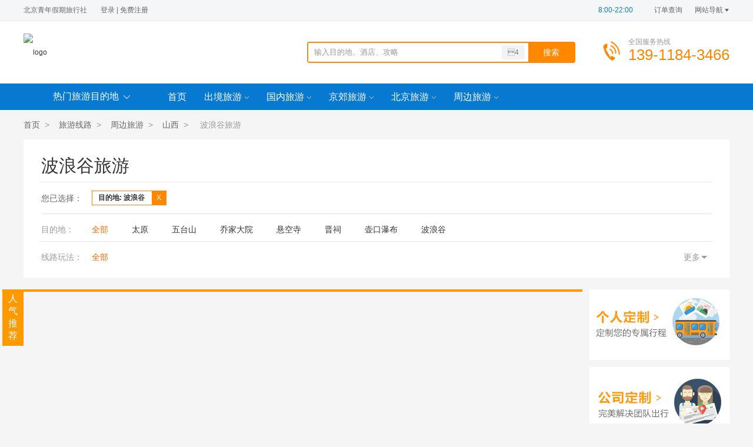

--- FILE ---
content_type: text/html; charset=utf-8
request_url: https://www.51uuo.com/bolanggu/
body_size: 15561
content:
<!DOCTYPE html>
<html lang="en">
<head>
    <meta charset="UTF-8">
    <title>【波浪谷旅游】_北京到波浪谷旅游报价_波浪谷旅游线路多少钱-北京青年假期旅行社</title>
    <meta name="keywords" content="波浪谷旅游,北京到波浪谷旅游,波浪谷旅游线路,波浪谷旅游报价,波浪谷旅游多少钱 "/>
    <meta name="description" content="北京青年旅行社提供优选北京到波浪谷旅游线路推荐,去波浪谷旅游报价价格参考,贴心的波浪谷旅游攻略等波浪谷旅游相关信息,更多详情咨询北京青年旅行社客服."/>
    <link type="text/css" href="/view/0002/css/base.css"
          rel="stylesheet"/>
    <link type="text/css" href="/view/0002/css/line-list.css"
          rel="stylesheet"/>
    <script type="text/javascript" src="/view/0002/js/jquery.min.js"></script>
    <style>
        .destnew {
            display: block !important;
        }
        .recomm-con li .tags>span.tags-tuan0 {
            color: #00a0e9;
            border: 1px solid #00a0e9;
        }
        .recomm-con li .tags>span.tags-tuan1 {
            color: #ff9900;
            border: 1px solid #ff9900;
        }
        .recomm-con li .tags>span.tags-tuan2 {
            color: #6fba2c;
            border: 1px solid #6fba2c;
        }
        .recomm-con li .tags>span.tags-tuan3 {
            color: #ff5e9b;
            border: 1px solid #ff5e9b;
        }
        .recomm-con li .tags>span.tags-tuan4 {
            color: #00a0e9;
            border: 1px solid #00a0e9;
        }
    </style>
</head>
<body>
<link type="text/css" href="/view/0002/css/header.css" rel="stylesheet"/>
<script type="text/javascript" src="/view/0002/js/login.js"></script>

<div class="web-top">
    <div class="wm-1200">

        <div class="notice-txt"><span>北京青年假期旅行社</span>  <a href="#"></a>
            <!--            <div class="quan">--> <!--            </div>-->              <a class="dl" href="/member/login.html">登录</a>
            <s>|</s>
            <a class="zc" href="/member/register.html">免费注册</a>
             </div>
        <div class="top-nav"><span class="time" style="color:#0879d0"><i>8:00-22:00</i></span> <a class="dd"
                                                                                                        href="/search/order.html"><i></i>订单查询</a>
            <dl class="dh">
                <dt>网站导航<i></i></dt>
                <dd>
                    <div class="top-nav-li clearfix"><p>服务</p> <a href="/outbound/" target="_blank">出境旅游</a> <a
                            href="/domestic/" target="_blank">国内旅游</a> <a href="/lines/zhoubian/"
                                                                          target="_blank">公司郊游</a> <a
                            href="/beijingyou/" target="_blank">北京地接</a> <a href="/lines/ouzhou/"
                                                                            target="_blank">欧洲旅游</a> <a
                            href="/lines/meizhou/" target="_blank">美洲旅游</a> <a href="/lines/feizhou/" target="_blank">中东非洲</a>
                        <a href="/lines/aozhou/" target="_blank">澳洲旅游</a> <a href="/lines/dongnanya/" target="_blank">东南亚游</a>
                        <a href="/lines/jidi/" target="_blank">南极北极</a>
                        <p>主题</p> <a href="/customize/" target="_blank">私人订制</a> <a href="/visa/"
                                                                                    target="_blank">代办签证</a> <a
                                href="/ship/" target="_blank">邮轮度假</a> <a href="/island/" target="_blank">海岛旅游</a>
                        <p>提醒</p> <a href="/servers/index_1.html" target="_blank">国旅简介</a> <a
                                href="/servers/index_4.html" target="_blank">联系我们</a></div>
                </dd>
            </dl>
        </div>
    </div>
</div> <!-- 顶部 -->
<div class="st-header">
    <div class="wm-1200">
        <div class="st-logo"><a href="/"><img
                src="https://static.51uuo.com/uploads/member/1630033724495399/qiye/20240619/e3edd2986bce17b454edb5980b385f3f.jpg"
                alt="logo"/></a></div>
        <div class="st-top-search"><input type="text" class="st-txt" id="searchkeyword" placeholder="输入目的地、酒店、攻略"/>
            <input type="button" value="搜索" class="st-btn icon-search st-btn-searech"/> <span>

                                 <a href="/search/index.html?keyword=4">4</a>
                                <a href="/search/index.html?keyword=??AND11=31">??AND11=31</a>
                                <a href="/search/index.html?keyword=&aelig;&cedil;&macr;&aelig;&frac34;&sup3;">&aelig;&cedil;&macr;&aelig;&frac34;&sup3;</a>
                    ​
            </span></div>
        <div class="st-link-way">
            <div class="data"><p class="txt">全国服务热线</p>
                <p class="num">139-1184-3466</p></div>
        </div>
    </div>
</div> <!--header-->

<script>

    $(function () {
        $('.st-btn-searech').click(function () {
            var keyword = $.trim($('#searchkeyword').val());

            if (keyword == '') {

                $('#searchkeyword').focus();
                return false;

            }
            var pinyin = 'outdoor';
            var url = '/search/index.html?keyword=' + encodeURIComponent(keyword);
            location.href = url;
        });
    })
</script>



<div class="st-nav" style="background: #0879d0;">
    <div class="wm-1200">
        <div class="st-global">
            <div class="global-bt"  style="background: #0879d0;">热门旅游目的地<i class="ico"></i></div>
            <div class="global-list" style="background: #0879d0;">



                                <div class="gl-list-tabbox">
                    <h3><strong><a href="/chujing/" target="_blank">出境旅游</a></strong>


                        <p>

                                                        <a target="_Blank" href="/dongnanya/" target="_blank">东南亚</a>
                                                        <a target="_Blank" href="/ouzhou/" target="_blank">欧洲</a>
                                                        <a target="_Blank" href="/haidao/" target="_blank">海岛</a>
                                                        <a target="_Blank" href="/meizhou/" target="_blank">美洲</a>
                                                        <a target="_Blank" href="/rihan/" target="_blank">日韩</a>
                                                        <a target="_Blank" href="/gangao/" target="_blank">港澳</a>
                                                        <a target="_Blank" href="/nanya/" target="_blank">南亚</a>
                                                        <a target="_Blank" href="/aozhou/" target="_blank">澳洲</a>
                                                        <a target="_Blank" href="/zhongdongfei/" target="_blank">中东非</a>
                                                        <a target="_Blank" href="/nanbeiji/" target="_blank">南北极</a>
                                                        <a target="_Blank" href="/youlun/" target="_blank">邮轮</a>
                            
                        </p>


                        <i class="arrow-rig"></i></h3>



                    <div class="tabcon-item">
                        <div class="item-list clearfix">

                                                        <dl>
                                <dt><a target="_Blank" href="/dongnanya/" target="_blank">东南亚</a>
                                </dt>
                                <dd>

                                                                        <a target="_Blank" href="/malaixiya/" target="_blank">马来西亚</a>

                                                                        <a target="_Blank" href="/taiguo/" target="_blank">泰国</a>

                                                                        <a target="_Blank" href="/xinjiapo/" target="_blank">新加坡</a>

                                                                        <a target="_Blank" href="/feilvbin/" target="_blank">菲律宾</a>

                                                                        <a target="_Blank" href="/jianpuzhai/" target="_blank">柬埔寨</a>

                                                                        <a target="_Blank" href="/yuenan/" target="_blank">越南</a>

                                                                        <a target="_Blank" href="/miandian/" target="_blank">缅甸</a>

                                                                        <a target="_Blank" href="/laowo/" target="_blank">老挝</a>

                                    
                                </dd>
                            </dl>
                                                        <dl>
                                <dt><a target="_Blank" href="/ouzhou/" target="_blank">欧洲</a>
                                </dt>
                                <dd>

                                                                        <a target="_Blank" href="/faguo/" target="_blank">法国</a>

                                                                        <a target="_Blank" href="/ruishi/" target="_blank">瑞士</a>

                                                                        <a target="_Blank" href="/yidali/" target="_blank">意大利</a>

                                                                        <a target="_Blank" href="/deguo/" target="_blank">德国</a>

                                                                        <a target="_Blank" href="/helan/" target="_blank">荷兰</a>

                                                                        <a target="_Blank" href="/aodili/" target="_blank">奥地利</a>

                                                                        <a target="_Blank" href="/eluosi/" target="_blank">俄罗斯</a>

                                                                        <a target="_Blank" href="/beiou/" target="_blank">北欧</a>

                                                                        <a target="_Blank" href="/nuowei/" target="_blank">挪威</a>

                                                                        <a target="_Blank" href="/ruidian/" target="_blank">瑞典</a>

                                                                        <a target="_Blank" href="/fenlan/" target="_blank">芬兰</a>

                                                                        <a target="_Blank" href="/danmai/" target="_blank">丹麦</a>

                                                                        <a target="_Blank" href="/yingguo/" target="_blank">英国</a>

                                                                        <a target="_Blank" href="/bingdao/" target="_blank">冰岛</a>

                                                                        <a target="_Blank" href="/siluowenniya/" target="_blank">斯洛文尼亚</a>

                                                                        <a target="_Blank" href="/keluodiya/" target="_blank">克罗地亚</a>

                                                                        <a target="_Blank" href="/baergan/" target="_blank">巴尔干</a>

                                                                        <a target="_Blank" href="/bolan/" target="_blank">波兰</a>

                                                                        <a target="_Blank" href="/xiongyali/" target="_blank">匈牙利</a>

                                                                        <a target="_Blank" href="/jieke/" target="_blank">捷克</a>

                                                                        <a target="_Blank" href="/dongou/" target="_blank">东欧</a>

                                                                        <a target="_Blank" href="/xila/" target="_blank">希腊</a>

                                                                        <a target="_Blank" href="/putaoya/" target="_blank">葡萄牙</a>

                                                                        <a target="_Blank" href="/xibanya/" target="_blank">西班牙</a>

                                                                        <a target="_Blank" href="/aierlan/" target="_blank">爱尔兰</a>

                                    
                                </dd>
                            </dl>
                                                        <dl>
                                <dt><a target="_Blank" href="/haidao/" target="_blank">海岛</a>
                                </dt>
                                <dd>

                                                                        <a target="_Blank" href="/balidao/" target="_blank">巴厘岛</a>

                                                                        <a target="_Blank" href="/pujidao/" target="_blank">普吉岛</a>

                                                                        <a target="_Blank" href="/changtandao/" target="_blank">长滩岛</a>

                                                                        <a target="_Blank" href="/yazhuang/" target="_blank">芽庄</a>

                                                                        <a target="_Blank" href="/xiangang/" target="_blank">岘港</a>

                                                                        <a target="_Blank" href="/sumeidao/" target="_blank">苏梅岛</a>

                                                                        <a target="_Blank" href="/shaba/" target="_blank">沙巴</a>

                                                                        <a target="_Blank" href="/dumagaidi/" target="_blank">杜马盖地</a>

                                                                        <a target="_Blank" href="/bohedao/" target="_blank">薄荷岛</a>

                                                                        <a target="_Blank" href="/meinaduo/" target="_blank">美娜多</a>

                                                                        <a target="_Blank" href="/maerdaifu/" target="_blank">马尔代夫</a>

                                                                        <a target="_Blank" href="/saibandao/" target="_blank">塞班岛</a>

                                                                        <a target="_Blank" href="/maoliqiusi/" target="_blank">毛里求斯</a>

                                                                        <a target="_Blank" href="/daxidi/" target="_blank">大溪地</a>

                                                                        <a target="_Blank" href="/feiji/" target="_blank">斐济</a>

                                    
                                </dd>
                            </dl>
                                                        <dl>
                                <dt><a target="_Blank" href="/meizhou/" target="_blank">美洲</a>
                                </dt>
                                <dd>

                                                                        <a target="_Blank" href="/meiguo/" target="_blank">美国</a>

                                                                        <a target="_Blank" href="/xiaweiyi/" target="_blank">夏威夷</a>

                                                                        <a target="_Blank" href="/jianada/" target="_blank">加拿大</a>

                                                                        <a target="_Blank" href="/agenting/" target="_blank">阿根廷</a>

                                                                        <a target="_Blank" href="/guba/" target="_blank">古巴</a>

                                                                        <a target="_Blank" href="/moxige/" target="_blank">墨西哥</a>

                                                                        <a target="_Blank" href="/baxi/" target="_blank">巴西</a>

                                                                        <a target="_Blank" href="/zhili/" target="_blank">智利</a>

                                                                        <a target="_Blank" href="/milu/" target="_blank">秘鲁</a>

                                                                        <a target="_Blank" href="/boliweiya/" target="_blank">玻利维亚</a>

                                    
                                </dd>
                            </dl>
                                                        <dl>
                                <dt><a target="_Blank" href="/rihan/" target="_blank">日韩</a>
                                </dt>
                                <dd>

                                                                        <a target="_Blank" href="/riben/" target="_blank">日本</a>

                                                                        <a target="_Blank" href="/dongjing/" target="_blank">东京</a>

                                                                        <a target="_Blank" href="/daban/" target="_blank">大阪</a>

                                                                        <a target="_Blank" href="/beihaidao/" target="_blank">北海道</a>

                                                                        <a target="_Blank" href="/ribenyoulun/" target="_blank">日本邮轮</a>

                                                                        <a target="_Blank" href="/chongsheng/" target="_blank">冲绳</a>

                                                                        <a target="_Blank" href="/hanguo/" target="_blank">韩国</a>

                                                                        <a target="_Blank" href="/shouer/" target="_blank">首尔</a>

                                                                        <a target="_Blank" href="/jizhoudao/" target="_blank">济州岛</a>

                                                                        <a target="_Blank" href="/benzhou/" target="_blank">本州</a>

                                    
                                </dd>
                            </dl>
                                                        <dl>
                                <dt><a target="_Blank" href="/gangao/" target="_blank">港澳</a>
                                </dt>
                                <dd>

                                                                        <a target="_Blank" href="/xianggang/" target="_blank">香港</a>

                                                                        <a target="_Blank" href="/aomen/" target="_blank">澳门</a>

                                    
                                </dd>
                            </dl>
                                                        <dl>
                                <dt><a target="_Blank" href="/nanya/" target="_blank">南亚</a>
                                </dt>
                                <dd>

                                                                        <a target="_Blank" href="/sililanka/" target="_blank">斯里兰卡</a>

                                                                        <a target="_Blank" href="/niboer/" target="_blank">尼泊尔</a>

                                                                        <a target="_Blank" href="/yindu/" target="_blank">印度</a>

                                    
                                </dd>
                            </dl>
                                                        <dl>
                                <dt><a target="_Blank" href="/aozhou/" target="_blank">澳洲</a>
                                </dt>
                                <dd>

                                                                        <a target="_Blank" href="/aodaliya/" target="_blank">澳大利亚</a>

                                                                        <a target="_Blank" href="/kaiensi/" target="_blank">凯恩斯</a>

                                                                        <a target="_Blank" href="/xinxilan/" target="_blank">新西兰</a>

                                    
                                </dd>
                            </dl>
                                                        <dl>
                                <dt><a target="_Blank" href="/zhongdongfei/" target="_blank">中东非</a>
                                </dt>
                                <dd>

                                                                        <a target="_Blank" href="/aiji/" target="_blank">埃及</a>

                                                                        <a target="_Blank" href="/dibai/" target="_blank">迪拜</a>

                                                                        <a target="_Blank" href="/nanfei/" target="_blank">南非</a>

                                                                        <a target="_Blank" href="/tuerqi/" target="_blank">土耳其</a>

                                                                        <a target="_Blank" href="/yiselie/" target="_blank">以色列</a>

                                                                        <a target="_Blank" href="/yuedan/" target="_blank">约旦</a>

                                                                        <a target="_Blank" href="/tunisi/" target="_blank">突尼斯</a>

                                                                        <a target="_Blank" href="/moluoge/" target="_blank">摩洛哥</a>

                                                                        <a target="_Blank" href="/jinbabuwei/" target="_blank">津巴布韦</a>

                                                                        <a target="_Blank" href="/tansangniya/" target="_blank">坦桑尼亚</a>

                                                                        <a target="_Blank" href="/zanbiya/" target="_blank">赞比亚</a>

                                                                        <a target="_Blank" href="/namibiya/" target="_blank">纳米比亚</a>

                                                                        <a target="_Blank" href="/yilang/" target="_blank">伊朗</a>

                                    
                                </dd>
                            </dl>
                                                        <dl>
                                <dt><a target="_Blank" href="/nanbeiji/" target="_blank">南北极</a>
                                </dt>
                                <dd>

                                                                        <a target="_Blank" href="/nanji/" target="_blank">南极</a>

                                                                        <a target="_Blank" href="/beiji/" target="_blank">北极</a>

                                    
                                </dd>
                            </dl>
                                                        <dl>
                                <dt><a target="_Blank" href="/youlun/" target="_blank">邮轮</a>
                                </dt>
                                <dd>

                                    
                                </dd>
                            </dl>
                            

                            <dl class="hot-dl">
                                <dt><a href="javascript:;">相关产品</a></dt>
                                <dd>

                                                                        <a href="/line/796" target="_blank">&lt;苏梅岛查汶海滩酒店5晚6日自由行&gt;</a>
                                                                        <a href="/line/795" target="_blank">&lt;苏梅岛Banyan Tree悦榕庄5晚6或7日自由行&gt;</a>
                                                                        <a href="/line/794" target="_blank">&lt;塞班岛Kensington肯辛顿酒店3-6晚自由行&gt;</a>
                                                                        <a href="/line/793" target="_blank">[春节]&lt;超小众丨泰国曼谷+芭提雅+象岛5晚6日游&gt;</a>
                                                                        <a href="/line/792" target="_blank">&lt;专业领队丨泰国曼谷芭堤雅6-7日游&gt;</a>
                                                                        <a href="/line/791" target="_blank">&lt;货真价实 专业领队丨泰国曼谷芭堤雅6-7日游&gt;</a>
                                                                        <a href="/line/790" target="_blank">[春节]&lt;放肆纯玩-泰国曼谷芭提雅7日&gt;</a>
                                                                        <a href="/line/789" target="_blank">[春节]&lt;泰国-新加坡-马来西亚9晚10或11日&gt;</a>
                                                                        <a href="/line/788" target="_blank">&lt;自在狮城-新加坡6或7日游&gt;</a>
                                                                        <a href="/line/787" target="_blank">&lt;印尼故事-巴厘岛5晚7日&gt;</a>
                                    
                                </dd>
                            </dl>
                        </div>
                    </div>
                </div>
                                <div class="gl-list-tabbox">
                    <h3><strong><a href="/guonei/" target="_blank">国内旅游</a></strong>


                        <p>

                                                        <a target="_Blank" href="/beijing/" target="_blank">北京</a>
                                                        <a target="_Blank" href="/hainan/" target="_blank">海南</a>
                                                        <a target="_Blank" href="/yunnan/" target="_blank">云南</a>
                                                        <a target="_Blank" href="/huadong/" target="_blank">华东</a>
                                                        <a target="_Blank" href="/guangxi/" target="_blank">广西</a>
                                                        <a target="_Blank" href="/fujian/" target="_blank">福建</a>
                                                        <a target="_Blank" href="/sichuan/" target="_blank">四川</a>
                                                        <a target="_Blank" href="/chongqing/" target="_blank">重庆</a>
                                                        <a target="_Blank" href="/xicang/" target="_blank">西藏</a>
                                                        <a target="_Blank" href="/xinjiang/" target="_blank">新疆</a>
                                                        <a target="_Blank" href="/jiangxi/" target="_blank">江西</a>
                                                        <a target="_Blank" href="/anhui/" target="_blank">安徽</a>
                                                        <a target="_Blank" href="/guizhou/" target="_blank">贵州</a>
                                                        <a target="_Blank" href="/xibei/" target="_blank">西北</a>
                                                        <a target="_Blank" href="/dongbei/" target="_blank">东北</a>
                                                        <a target="_Blank" href="/hunan/" target="_blank">湖南</a>
                                                        <a target="_Blank" href="/hubei/" target="_blank">湖北</a>
                                                        <a target="_Blank" href="/guangdong/" target="_blank">广东</a>
                                                        <a target="_Blank" href="/shandong/" target="_blank">山东</a>
                                                        <a target="_Blank" href="/shanxisheng/" target="_blank">陕西</a>
                                                        <a target="_Blank" href="/namenggu/" target="_blank">内蒙古</a>
                            
                        </p>


                        <i class="arrow-rig"></i></h3>



                    <div class="tabcon-item">
                        <div class="item-list clearfix">

                                                        <dl>
                                <dt><a target="_Blank" href="/beijing/" target="_blank">北京</a>
                                </dt>
                                <dd>

                                                                        <a target="_Blank" href="/beijingwuriyou/" target="_blank">北京4-5日跟团游</a>

                                                                        <a target="_Blank" href="/beijingyanxue/" target="_blank">北京亲子研学</a>

                                                                        <a target="_Blank" href="/beijingdingzhi/" target="_blank">北京私人定制</a>

                                    
                                </dd>
                            </dl>
                                                        <dl>
                                <dt><a target="_Blank" href="/hainan/" target="_blank">海南</a>
                                </dt>
                                <dd>

                                                                        <a target="_Blank" href="/sanya/" target="_blank">三亚</a>

                                                                        <a target="_Blank" href="/haikou/" target="_blank">海口</a>

                                                                        <a target="_Blank" href="/tianya/" target="_blank">天涯</a>

                                                                        <a target="_Blank" href="/nanshan/" target="_blank">南山</a>

                                                                        <a target="_Blank" href="/tiantang/" target="_blank">天堂</a>

                                                                        <a target="_Blank" href="/wuzhizhoudao/" target="_blank">蜈支洲岛</a>

                                    
                                </dd>
                            </dl>
                                                        <dl>
                                <dt><a target="_Blank" href="/yunnan/" target="_blank">云南</a>
                                </dt>
                                <dd>

                                                                        <a target="_Blank" href="/kunming/" target="_blank">昆明</a>

                                                                        <a target="_Blank" href="/dali/" target="_blank">大理</a>

                                                                        <a target="_Blank" href="/erhai/" target="_blank">洱海</a>

                                                                        <a target="_Blank" href="/lijiang/" target="_blank">丽江</a>

                                                                        <a target="_Blank" href="/xishuangbanna/" target="_blank">西双版纳</a>

                                                                        <a target="_Blank" href="/xianggelila/" target="_blank">香格里拉</a>

                                                                        <a target="_Blank" href="/tengchong/" target="_blank">腾冲</a>

                                                                        <a target="_Blank" href="/ruili/" target="_blank">瑞丽</a>

                                                                        <a target="_Blank" href="/luguhu/" target="_blank">泸沽湖</a>

                                                                        <a target="_Blank" href="/yulongxueshan/" target="_blank">玉龙雪山</a>

                                    
                                </dd>
                            </dl>
                                                        <dl>
                                <dt><a target="_Blank" href="/huadong/" target="_blank">华东</a>
                                </dt>
                                <dd>

                                                                        <a target="_Blank" href="/nanjing/" target="_blank">南京</a>

                                                                        <a target="_Blank" href="/wuxi/" target="_blank">无锡</a>

                                                                        <a target="_Blank" href="/suzhou/" target="_blank">苏州</a>

                                                                        <a target="_Blank" href="/hangzhou/" target="_blank">杭州</a>

                                                                        <a target="_Blank" href="/shanghai/" target="_blank">上海</a>

                                                                        <a target="_Blank" href="/wuzhen/" target="_blank">乌镇</a>

                                                                        <a target="_Blank" href="/zhouzhuang/" target="_blank">周庄</a>

                                                                        <a target="_Blank" href="/yangzhou/" target="_blank">扬州</a>

                                                                        <a target="_Blank" href="/xitang/" target="_blank">西塘</a>

                                    
                                </dd>
                            </dl>
                                                        <dl>
                                <dt><a target="_Blank" href="/guangxi/" target="_blank">广西</a>
                                </dt>
                                <dd>

                                                                        <a target="_Blank" href="/guilin/" target="_blank">桂林</a>

                                                                        <a target="_Blank" href="/yangshuo/" target="_blank">阳朔</a>

                                                                        <a target="_Blank" href="/detian/" target="_blank">德天</a>

                                                                        <a target="_Blank" href="/nanning/" target="_blank">南宁</a>

                                                                        <a target="_Blank" href="/bama/" target="_blank">巴马</a>

                                                                        <a target="_Blank" href="/beihai/" target="_blank">北海</a>

                                                                        <a target="_Blank" href="/weizhoudao/" target="_blank">涠洲岛</a>

                                    
                                </dd>
                            </dl>
                                                        <dl>
                                <dt><a target="_Blank" href="/fujian/" target="_blank">福建</a>
                                </dt>
                                <dd>

                                                                        <a target="_Blank" href="/xiamen/" target="_blank">厦门</a>

                                                                        <a target="_Blank" href="/wuyishan/" target="_blank">武夷山</a>

                                                                        <a target="_Blank" href="/gulangyu/" target="_blank">鼓浪屿</a>

                                                                        <a target="_Blank" href="/yongdingtulou/" target="_blank">永定土楼</a>

                                    
                                </dd>
                            </dl>
                                                        <dl>
                                <dt><a target="_Blank" href="/sichuan/" target="_blank">四川</a>
                                </dt>
                                <dd>

                                                                        <a target="_Blank" href="/chengdu/" target="_blank">成都</a>

                                                                        <a target="_Blank" href="/jiuzhaigou/" target="_blank">九寨沟</a>

                                                                        <a target="_Blank" href="/huanglong/" target="_blank">黄龙</a>

                                                                        <a target="_Blank" href="/leshan/" target="_blank">乐山</a>

                                                                        <a target="_Blank" href="/emeishan/" target="_blank">峨眉山</a>

                                                                        <a target="_Blank" href="/qingchengshan/" target="_blank">青城山</a>

                                                                        <a target="_Blank" href="/dujiangyan/" target="_blank">都江堰</a>

                                                                        <a target="_Blank" href="/daochengyading/" target="_blank">稻城亚丁</a>

                                    
                                </dd>
                            </dl>
                                                        <dl>
                                <dt><a target="_Blank" href="/chongqing/" target="_blank">重庆</a>
                                </dt>
                                <dd>

                                                                        <a target="_Blank" href="/ciqikou/" target="_blank">磁器口</a>

                                                                        <a target="_Blank" href="/hongyadong/" target="_blank">洪崖洞</a>

                                                                        <a target="_Blank" href="/wulong/" target="_blank">武隆</a>

                                    
                                </dd>
                            </dl>
                                                        <dl>
                                <dt><a target="_Blank" href="/xicang/" target="_blank">西藏</a>
                                </dt>
                                <dd>

                                                                        <a target="_Blank" href="/lasa/" target="_blank">拉萨</a>

                                                                        <a target="_Blank" href="/linzhi/" target="_blank">林芝</a>

                                                                        <a target="_Blank" href="/rikaze/" target="_blank">日喀则</a>

                                                                        <a target="_Blank" href="/namucuo/" target="_blank">纳木错</a>

                                                                        <a target="_Blank" href="/zhufengdabenying/" target="_blank">珠峰大本营</a>

                                    
                                </dd>
                            </dl>
                                                        <dl>
                                <dt><a target="_Blank" href="/xinjiang/" target="_blank">新疆</a>
                                </dt>
                                <dd>

                                                                        <a target="_Blank" href="/wulumuqi/" target="_blank">乌鲁木齐</a>

                                                                        <a target="_Blank" href="/kanasi/" target="_blank">喀纳斯</a>

                                                                        <a target="_Blank" href="/tianchi/" target="_blank">天池</a>

                                                                        <a target="_Blank" href="/tulufan/" target="_blank">吐鲁番</a>

                                    
                                </dd>
                            </dl>
                                                        <dl>
                                <dt><a target="_Blank" href="/jiangxi/" target="_blank">江西</a>
                                </dt>
                                <dd>

                                                                        <a target="_Blank" href="/mouyuan/" target="_blank">婺源</a>

                                                                        <a target="_Blank" href="/sanqingshan/" target="_blank">三清山</a>

                                                                        <a target="_Blank" href="/jingdezhen/" target="_blank">景德镇</a>

                                                                        <a target="_Blank" href="/lushan/" target="_blank">庐山</a>

                                                                        <a target="_Blank" href="/jinggangshan/" target="_blank">井冈山</a>

                                    
                                </dd>
                            </dl>
                                                        <dl>
                                <dt><a target="_Blank" href="/anhui/" target="_blank">安徽</a>
                                </dt>
                                <dd>

                                                                        <a target="_Blank" href="/huangshan/" target="_blank">黄山</a>

                                                                        <a target="_Blank" href="/hongcun/" target="_blank">宏村</a>

                                                                        <a target="_Blank" href="/jiuhuashan/" target="_blank">九华山</a>

                                    
                                </dd>
                            </dl>
                                                        <dl>
                                <dt><a target="_Blank" href="/guizhou/" target="_blank">贵州</a>
                                </dt>
                                <dd>

                                                                        <a target="_Blank" href="/guiyang/" target="_blank">贵阳</a>

                                                                        <a target="_Blank" href="/huangguoshupubu/" target="_blank">黄果树瀑布</a>

                                                                        <a target="_Blank" href="/zunyi/" target="_blank">遵义</a>

                                    
                                </dd>
                            </dl>
                                                        <dl>
                                <dt><a target="_Blank" href="/xibei/" target="_blank">西北</a>
                                </dt>
                                <dd>

                                                                        <a target="_Blank" href="/gansu/" target="_blank">甘肃</a>

                                                                        <a target="_Blank" href="/lanzhou/" target="_blank">兰州</a>

                                                                        <a target="_Blank" href="/dunhuang/" target="_blank">敦煌</a>

                                                                        <a target="_Blank" href="/mogaoku/" target="_blank">莫高窟</a>

                                                                        <a target="_Blank" href="/jiayuguan/" target="_blank">嘉峪关</a>

                                                                        <a target="_Blank" href="/qinghai/" target="_blank">青海</a>

                                                                        <a target="_Blank" href="/xining/" target="_blank">西宁</a>

                                                                        <a target="_Blank" href="/qinghaihu/" target="_blank">青海湖</a>

                                                                        <a target="_Blank" href="/ningxia/" target="_blank">宁夏</a>

                                                                        <a target="_Blank" href="/yinchuan/" target="_blank">银川</a>

                                    
                                </dd>
                            </dl>
                                                        <dl>
                                <dt><a target="_Blank" href="/dongbei/" target="_blank">东北</a>
                                </dt>
                                <dd>

                                                                        <a target="_Blank" href="/dalian/" target="_blank">大连</a>

                                                                        <a target="_Blank" href="/haerbin/" target="_blank">哈尔滨</a>

                                                                        <a target="_Blank" href="/jilin/" target="_blank">吉林</a>

                                                                        <a target="_Blank" href="/changbaishan/" target="_blank">长白山</a>

                                                                        <a target="_Blank" href="/jingbohu/" target="_blank">镜泊湖</a>

                                                                        <a target="_Blank" href="/mohe/" target="_blank">漠河</a>

                                                                        <a target="_Blank" href="/wudalianchi/" target="_blank">五大连池</a>

                                                                        <a target="_Blank" href="/xuexiang/" target="_blank">雪乡</a>

                                    
                                </dd>
                            </dl>
                                                        <dl>
                                <dt><a target="_Blank" href="/hunan/" target="_blank">湖南</a>
                                </dt>
                                <dd>

                                                                        <a target="_Blank" href="/zhangjiajie/" target="_blank">张家界</a>

                                                                        <a target="_Blank" href="/fenghuanggucheng/" target="_blank">凤凰古城</a>

                                                                        <a target="_Blank" href="/changsha/" target="_blank">长沙</a>

                                                                        <a target="_Blank" href="/shaoshan/" target="_blank">韶山</a>

                                    
                                </dd>
                            </dl>
                                                        <dl>
                                <dt><a target="_Blank" href="/hubei/" target="_blank">湖北</a>
                                </dt>
                                <dd>

                                                                        <a target="_Blank" href="/sanxia/" target="_blank">三峡</a>

                                                                        <a target="_Blank" href="/wuhan/" target="_blank">武汉</a>

                                                                        <a target="_Blank" href="/shennongjia/" target="_blank">神农架</a>

                                                                        <a target="_Blank" href="/wudangshan/" target="_blank">武当山</a>

                                                                        <a target="_Blank" href="/yichang/" target="_blank">宜昌</a>

                                                                        <a target="_Blank" href="/sanxiayoulun/" target="_blank">三峡游轮</a>

                                                                        <a target="_Blank" href="/enshi/" target="_blank">恩施</a>

                                    
                                </dd>
                            </dl>
                                                        <dl>
                                <dt><a target="_Blank" href="/guangdong/" target="_blank">广东</a>
                                </dt>
                                <dd>

                                                                        <a target="_Blank" href="/zhuhai/" target="_blank">珠海</a>

                                                                        <a target="_Blank" href="/changlong/" target="_blank">长隆</a>

                                                                        <a target="_Blank" href="/guangzhou/" target="_blank">广州</a>

                                                                        <a target="_Blank" href="/zhanjiang/" target="_blank">湛江</a>

                                    
                                </dd>
                            </dl>
                                                        <dl>
                                <dt><a target="_Blank" href="/shandong/" target="_blank">山东</a>
                                </dt>
                                <dd>

                                                                        <a target="_Blank" href="/qingdao/" target="_blank">青岛</a>

                                                                        <a target="_Blank" href="/yantai/" target="_blank">烟台</a>

                                                                        <a target="_Blank" href="/penglai/" target="_blank">蓬莱</a>

                                                                        <a target="_Blank" href="/weihai/" target="_blank">威海</a>

                                                                        <a target="_Blank" href="/jinan/" target="_blank">济南</a>

                                                                        <a target="_Blank" href="/qufu/" target="_blank">曲阜</a>

                                                                        <a target="_Blank" href="/taishan/" target="_blank">泰山</a>

                                                                        <a target="_Blank" href="/zaozhuang/" target="_blank">枣庄</a>

                                    
                                </dd>
                            </dl>
                                                        <dl>
                                <dt><a target="_Blank" href="/shanxisheng/" target="_blank">陕西</a>
                                </dt>
                                <dd>

                                                                        <a target="_Blank" href="/xian/" target="_blank">西安</a>

                                                                        <a target="_Blank" href="/huashan/" target="_blank">华山</a>

                                                                        <a target="_Blank" href="/bingmayong/" target="_blank">兵马俑</a>

                                                                        <a target="_Blank" href="/yanan/" target="_blank">延安</a>

                                                                        <a target="_Blank" href="/huangdiling/" target="_blank">黄帝陵</a>

                                                                        <a target="_Blank" href="/qianling/" target="_blank">乾陵</a>

                                                                        <a target="_Blank" href="/huashan/" target="_blank">华山</a>

                                                                        <a target="_Blank" href="/datangbuyecheng/" target="_blank">大唐不夜城</a>

                                                                        <a target="_Blank" href="/hukou/" target="_blank">壶口</a>

                                                                        <a target="_Blank" href="/famensi/" target="_blank">法门寺</a>

                                                                        <a target="_Blank" href="/huaqingchi/" target="_blank">华清池</a>

                                    
                                </dd>
                            </dl>
                                                        <dl>
                                <dt><a target="_Blank" href="/namenggu/" target="_blank">内蒙古</a>
                                </dt>
                                <dd>

                                                                        <a target="_Blank" href="/aershan/" target="_blank">阿尔山</a>

                                                                        <a target="_Blank" href="/manzhouli/" target="_blank">满洲里</a>

                                                                        <a target="_Blank" href="/hulunbeier/" target="_blank">呼伦贝尔</a>

                                                                        <a target="_Blank" href="/xilamuren/" target="_blank">希拉穆仁</a>

                                                                        <a target="_Blank" href="/huhehaote/" target="_blank">呼和浩特</a>

                                                                        <a target="_Blank" href="/heishantou/" target="_blank">黑山头</a>

                                                                        <a target="_Blank" href="/huitengxilecaoyuan/" target="_blank">辉腾锡勒草原</a>

                                                                        <a target="_Blank" href="/moerdaoga/" target="_blank">莫尔道嘎</a>

                                                                        <a target="_Blank" href="/enhe/" target="_blank">恩和</a>

                                                                        <a target="_Blank" href="/shiwei/" target="_blank">室韦</a>

                                                                        <a target="_Blank" href="/eerguna/" target="_blank">额尔古纳</a>

                                                                        <a target="_Blank" href="/chengling/" target="_blank">成陵</a>

                                                                        <a target="_Blank" href="/xiangshawan/" target="_blank">响沙湾</a>

                                    
                                </dd>
                            </dl>
                            

                            <dl class="hot-dl">
                                <dt><a href="javascript:;">相关产品</a></dt>
                                <dd>

                                                                        <a href="/line/1115" target="_blank">漫游京城★★★3-6人VIP团 尊享一单一团无暗店 无擦边 无自费 纯纯玩 只推景交</a>
                                                                        <a href="/line/1114" target="_blank">国色京城★★★12人VIP贵宾团 无暗店 无擦边 无自费 纯纯玩 只推景交</a>
                                                                        <a href="/line/1113" target="_blank">臻美京城★★★28人团 无暗店 无擦边 无自费 纯纯玩 只推景交</a>
                                                                        <a href="/line/1108" target="_blank">醉美京城★★★★★45人团</a>
                                                                        <a href="/line/1107" target="_blank">北京皇家礼遇4晚5日游</a>
                                                                        <a href="/line/1106" target="_blank">&lt;内蒙古大草原+老牛湾黄河大峡谷双飞5日&gt;</a>
                                                                        <a href="/line/1105" target="_blank">&lt;鄂尔多斯草原+夜鸣沙+响沙湾双飞5日&gt;</a>
                                                                        <a href="/line/1104" target="_blank">&lt;呼伦贝尔-响沙湾莲花-额尔古纳三飞8日游&gt;</a>
                                                                        <a href="/line/1103" target="_blank">&lt;希拉穆仁-响沙湾-成陵双飞5日&gt;</a>
                                                                        <a href="/line/1102" target="_blank">&lt;内蒙古+呼伦贝尔大草原双飞8日亲子&gt;</a>
                                    
                                </dd>
                            </dl>
                        </div>
                    </div>
                </div>
                                <div class="gl-list-tabbox">
                    <h3><strong><a href="/zhoubian/" target="_blank">周边旅游</a></strong>


                        <p>

                                                        <a target="_Blank" href="/henan/" target="_blank">河南</a>
                                                        <a target="_Blank" href="/shanxi/" target="_blank">山西</a>
                                                        <a target="_Blank" href="/hebei/" target="_blank">河北</a>
                                                        <a target="_Blank" href="/haibin/" target="_blank">海滨</a>
                                                        <a target="_Blank" href="/caoyuan/" target="_blank">草原</a>
                                                        <a target="_Blank" href="/shamo/" target="_blank">沙漠</a>
                            
                        </p>


                        <i class="arrow-rig"></i></h3>



                    <div class="tabcon-item">
                        <div class="item-list clearfix">

                                                        <dl>
                                <dt><a target="_Blank" href="/henan/" target="_blank">河南</a>
                                </dt>
                                <dd>

                                                                        <a target="_Blank" href="/yuntaishan/" target="_blank">云台山</a>

                                                                        <a target="_Blank" href="/luoyang/" target="_blank">洛阳</a>

                                                                        <a target="_Blank" href="/shaolinsi/" target="_blank">少林寺</a>

                                                                        <a target="_Blank" href="/longmenshiku/" target="_blank">龙门石窟</a>

                                                                        <a target="_Blank" href="/hongqiqu/" target="_blank">红旗渠</a>

                                    
                                </dd>
                            </dl>
                                                        <dl>
                                <dt><a target="_Blank" href="/shanxi/" target="_blank">山西</a>
                                </dt>
                                <dd>

                                                                        <a target="_Blank" href="/taiyuan/" target="_blank">太原</a>

                                                                        <a target="_Blank" href="/wutaishan/" target="_blank">五台山</a>

                                                                        <a target="_Blank" href="/qiaojiadayuan/" target="_blank">乔家大院</a>

                                                                        <a target="_Blank" href="/xuankongsi/" target="_blank">悬空寺</a>

                                                                        <a target="_Blank" href="/jinsi/" target="_blank">晋祠</a>

                                                                        <a target="_Blank" href="/hukoupubu/" target="_blank">壶口瀑布</a>

                                                                        <a target="_Blank" href="/bolanggu/" target="_blank">波浪谷</a>

                                    
                                </dd>
                            </dl>
                                                        <dl>
                                <dt><a target="_Blank" href="/hebei/" target="_blank">河北</a>
                                </dt>
                                <dd>

                                                                        <a target="_Blank" href="/baiyangdian/" target="_blank">白洋淀</a>

                                                                        <a target="_Blank" href="/xibaipo/" target="_blank">西柏坡</a>

                                                                        <a target="_Blank" href="/langyashan/" target="_blank">狼牙山</a>

                                                                        <a target="_Blank" href="/chengde/" target="_blank">承德</a>

                                                                        <a target="_Blank" href="/qingdongling/" target="_blank">清东陵</a>

                                                                        <a target="_Blank" href="/qingxiling/" target="_blank">清西陵</a>

                                    
                                </dd>
                            </dl>
                                                        <dl>
                                <dt><a target="_Blank" href="/haibin/" target="_blank">海滨</a>
                                </dt>
                                <dd>

                                                                        <a target="_Blank" href="/beidaihe/" target="_blank">北戴河</a>

                                                                        <a target="_Blank" href="/nandaihe/" target="_blank">南戴河</a>

                                                                        <a target="_Blank" href="/dongdaihe/" target="_blank">东戴河</a>

                                                                        <a target="_Blank" href="/yuetuodao/" target="_blank">月坨岛</a>

                                                                        <a target="_Blank" href="/huludao/" target="_blank">葫芦岛</a>

                                                                        <a target="_Blank" href="/honghaitan/" target="_blank">红海滩</a>

                                    
                                </dd>
                            </dl>
                                                        <dl>
                                <dt><a target="_Blank" href="/caoyuan/" target="_blank">草原</a>
                                </dt>
                                <dd>

                                                                        <a target="_Blank" href="/fengningbashangcaoyuan/" target="_blank">丰宁坝上草原</a>

                                                                        <a target="_Blank" href="/mulanweichangcaoyuan/" target="_blank">木兰围场草原</a>

                                                                        <a target="_Blank" href="/wulanbutongcaoyuan/" target="_blank">乌兰布统草原</a>

                                                                        <a target="_Blank" href="/zhangbeicaoyuan/" target="_blank">张北草原</a>

                                                                        <a target="_Blank" href="/weixiankongzhongcaoyuan/" target="_blank">蔚县空中草原</a>

                                    
                                </dd>
                            </dl>
                                                        <dl>
                                <dt><a target="_Blank" href="/shamo/" target="_blank">沙漠</a>
                                </dt>
                                <dd>

                                                                        <a target="_Blank" href="/xiangshawan/" target="_blank">响沙湾</a>

                                                                        <a target="_Blank" href="/kubuqishamo/" target="_blank">库布齐沙漠</a>

                                                                        <a target="_Blank" href="/tianmo/" target="_blank">天漠</a>

                                    
                                </dd>
                            </dl>
                            

                            <dl class="hot-dl">
                                <dt><a href="javascript:;">相关产品</a></dt>
                                <dd>

                                                                        <a href="/line/676" target="_blank">承德避暑山庄-普宁寺-小布达拉宫休闲2日游</a>
                                                                        <a href="/line/675" target="_blank">承德避暑山庄-棒追山休闲2日游</a>
                                                                        <a href="/line/674" target="_blank">承德避暑山庄-小布达拉宫休闲2日游</a>
                                                                        <a href="/line/673" target="_blank">承德避暑山庄</a>
                                                                        <a href="/line/672" target="_blank"> 西柏坡-天桂山-党员培训-红色学习2日游</a>
                                                                        <a href="/line/671" target="_blank">西柏坡-沕沕水-党员学习-红色培训2日游</a>
                                                                        <a href="/line/670" target="_blank">西柏坡-直隶总督府-党员培训红色学习2日游</a>
                                                                        <a href="/line/669" target="_blank">西柏坡-抱犊寨-党员培训-红色学习2日游</a>
                                                                        <a href="/line/668" target="_blank">西柏坡-白洋淀-参观学习2日游</a>
                                                                        <a href="/line/667" target="_blank">白洋淀-雄安新区-冉庄地道战2日游</a>
                                    
                                </dd>
                            </dl>
                        </div>
                    </div>
                </div>
                                <div class="gl-list-tabbox">
                    <h3><strong><a href="/jingjiao/" target="_blank">京郊旅游</a></strong>


                        <p>

                                                        <a target="_Blank" href="/huairou/" target="_blank">怀柔</a>
                                                        <a target="_Blank" href="/miyun/" target="_blank">密云</a>
                                                        <a target="_Blank" href="/pinggu/" target="_blank">平谷</a>
                                                        <a target="_Blank" href="/yanqing/" target="_blank">延庆</a>
                                                        <a target="_Blank" href="/mentougou/" target="_blank">门头沟</a>
                                                        <a target="_Blank" href="/fangshan/" target="_blank">房山</a>
                                                        <a target="_Blank" href="/changping/" target="_blank">昌平</a>
                            
                        </p>


                        <i class="arrow-rig"></i></h3>



                    <div class="tabcon-item">
                        <div class="item-list clearfix">

                                                        <dl>
                                <dt><a target="_Blank" href="/huairou/" target="_blank">怀柔</a>
                                </dt>
                                <dd>

                                                                        <a target="_Blank" href="/hongluosi/" target="_blank">红螺寺</a>

                                                                        <a target="_Blank" href="/yanxihu/" target="_blank">雁栖湖</a>

                                                                        <a target="_Blank" href="/qinglongxia/" target="_blank">青龙峡</a>

                                                                        <a target="_Blank" href="/mutianyuchangcheng/" target="_blank">慕田峪长城</a>

                                                                        <a target="_Blank" href="/huanghuachengshuichangcheng/" target="_blank">黄花城水长城</a>

                                                                        <a target="_Blank" href="/yunmengshan/" target="_blank">云蒙山</a>

                                                                        <a target="_Blank" href="/baiquanshan/" target="_blank">百泉山</a>

                                                                        <a target="_Blank" href="/yougushentan/" target="_blank">幽谷神潭</a>

                                                                        <a target="_Blank" href="/shentangyu/" target="_blank">神堂峪</a>

                                                                        <a target="_Blank" href="/shengcundao/" target="_blank">生存岛</a>

                                                                        <a target="_Blank" href="/xiangshuihu/" target="_blank">响水湖</a>

                                    
                                </dd>
                            </dl>
                                                        <dl>
                                <dt><a target="_Blank" href="/miyun/" target="_blank">密云</a>
                                </dt>
                                <dd>

                                                                        <a target="_Blank" href="/gubeishuizhen/" target="_blank">古北水镇</a>

                                                                        <a target="_Blank" href="/simataichangcheng/" target="_blank">司马台长城</a>

                                                                        <a target="_Blank" href="/wulinghu/" target="_blank">雾灵湖</a>

                                                                        <a target="_Blank" href="/wulingshan/" target="_blank">雾灵山</a>

                                                                        <a target="_Blank" href="/wulingxifeng/" target="_blank">雾灵西峰</a>

                                                                        <a target="_Blank" href="/gubeikouchangcheng/" target="_blank">古北口长城</a>

                                                                        <a target="_Blank" href="/yunxiugu/" target="_blank">云岫谷</a>

                                                                        <a target="_Blank" href="/taoyuanxiangu/" target="_blank">桃源仙谷</a>

                                                                        <a target="_Blank" href="/qinglianggu/" target="_blank">清凉谷</a>

                                                                        <a target="_Blank" href="/jingdudiyipu/" target="_blank">京都第一瀑</a>

                                                                        <a target="_Blank" href="/heilongtan/" target="_blank">黑龙潭</a>

                                                                        <a target="_Blank" href="/bailongtan/" target="_blank">白龙潭</a>

                                                                        <a target="_Blank" href="/zhangyuaifeibao/" target="_blank">张裕爱斐堡</a>

                                    
                                </dd>
                            </dl>
                                                        <dl>
                                <dt><a target="_Blank" href="/pinggu/" target="_blank">平谷</a>
                                </dt>
                                <dd>

                                                                        <a target="_Blank" href="/shilinxia/" target="_blank">石林峡</a>

                                                                        <a target="_Blank" href="/jinhaihu/" target="_blank">金海湖</a>

                                                                        <a target="_Blank" href="/jingdongdarongdong/" target="_blank">京东大溶洞</a>

                                                                        <a target="_Blank" href="/jingdongdaxiagu/" target="_blank">京东大峡谷</a>

                                                                        <a target="_Blank" href="/tianyunshan/" target="_blank">天云山</a>

                                                                        <a target="_Blank" href="/hudongshui/" target="_blank">湖洞水</a>

                                                                        <a target="_Blank" href="/laoxiangfeng/" target="_blank">老象峰</a>

                                    
                                </dd>
                            </dl>
                                                        <dl>
                                <dt><a target="_Blank" href="/yanqing/" target="_blank">延庆</a>
                                </dt>
                                <dd>

                                                                        <a target="_Blank" href="/longqingxia/" target="_blank">龙庆峡</a>

                                                                        <a target="_Blank" href="/yudushan/" target="_blank">玉渡山</a>

                                                                        <a target="_Blank" href="/songshan/" target="_blank">松山</a>

                                                                        <a target="_Blank" href="/guyaji/" target="_blank">古崖居</a>

                                                                        <a target="_Blank" href="/kangxicaoyuan/" target="_blank">康西草原</a>

                                                                        <a target="_Blank" href="/yeyahu/" target="_blank">野鸭湖</a>

                                    
                                </dd>
                            </dl>
                                                        <dl>
                                <dt><a target="_Blank" href="/mentougou/" target="_blank">门头沟</a>
                                </dt>
                                <dd>

                                                                        <a target="_Blank" href="/shuanglongxia/" target="_blank">双龙峡</a>

                                                                        <a target="_Blank" href="/cuandixiacun/" target="_blank">爨底下村</a>

                                                                        <a target="_Blank" href="/lingshan/" target="_blank">灵山</a>

                                                                        <a target="_Blank" href="/jietaisi/" target="_blank">戒台寺</a>

                                                                        <a target="_Blank" href="/tanzhesi/" target="_blank">潭柘寺</a>

                                                                        <a target="_Blank" href="/baihuashan/" target="_blank">百花山</a>

                                                                        <a target="_Blank" href="/miaofengshan/" target="_blank">妙峰山</a>

                                    
                                </dd>
                            </dl>
                                                        <dl>
                                <dt><a target="_Blank" href="/fangshan/" target="_blank">房山</a>
                                </dt>
                                <dd>

                                                                        <a target="_Blank" href="/shidu/" target="_blank">十渡</a>

                                                                        <a target="_Blank" href="/donghugang/" target="_blank">东湖港</a>

                                                                        <a target="_Blank" href="/gushanzhai/" target="_blank">孤山寨</a>

                                                                        <a target="_Blank" href="/jumahe/" target="_blank">拒马河</a>

                                                                        <a target="_Blank" href="/xianqishan/" target="_blank">仙栖山</a>

                                                                        <a target="_Blank" href="/yesanpo/" target="_blank">野三坡</a>

                                                                        <a target="_Blank" href="/bailixia/" target="_blank">百里峡</a>

                                                                        <a target="_Blank" href="/baicaopan/" target="_blank">白草畔</a>

                                                                        <a target="_Blank" href="/yunjisi/" target="_blank">云居寺</a>

                                                                        <a target="_Blank" href="/shihuadong/" target="_blank">石花洞</a>

                                                                        <a target="_Blank" href="/qinglonghu/" target="_blank">青龙湖</a>

                                    
                                </dd>
                            </dl>
                                                        <dl>
                                <dt><a target="_Blank" href="/changping/" target="_blank">昌平</a>
                                </dt>
                                <dd>

                                                                        <a target="_Blank" href="/badalingchangcheng/" target="_blank">八达岭长城</a>

                                                                        <a target="_Blank" href="/jiyongguanchangcheng/" target="_blank">居庸关长城</a>

                                                                        <a target="_Blank" href="/yinshantalin/" target="_blank">银山塔林</a>

                                                                        <a target="_Blank" href="/mangshan/" target="_blank">蟒山</a>

                                    
                                </dd>
                            </dl>
                            

                            <dl class="hot-dl">
                                <dt><a href="javascript:;">相关产品</a></dt>
                                <dd>

                                                                        <a href="/line/520" target="_blank">平谷大溶洞-大峡谷2日游</a>
                                                                        <a href="/line/519" target="_blank">平谷大溶洞-石林峡2日游</a>
                                                                        <a href="/line/518" target="_blank">平谷挂甲峪-石林峡2日游</a>
                                                                        <a href="/line/517" target="_blank">平谷石林峡-京东大峡谷2日游</a>
                                                                        <a href="/line/516" target="_blank">平谷金海湖-京东大峡谷2日游</a>
                                                                        <a href="/line/515" target="_blank">平谷金海湖-丫髻山2日游</a>
                                                                        <a href="/line/514" target="_blank">平谷天云山-金海湖休闲2日游</a>
                                                                        <a href="/line/513" target="_blank">平谷老象峰-大溶洞2日游</a>
                                                                        <a href="/line/512" target="_blank">平谷老象峰-石林峡2日游</a>
                                                                        <a href="/line/511" target="_blank">平谷石林峡玻璃栈道-金海湖2日游</a>
                                    
                                </dd>
                            </dl>
                        </div>
                    </div>
                </div>
                                <div class="gl-list-tabbox">
                    <h3><strong><a href="/tuanjian/" target="_blank">周边团建</a></strong>


                        <p>

                                                        <a target="_Blank" href="/jubensha/" target="_blank">剧本杀</a>
                            
                        </p>


                        <i class="arrow-rig"></i></h3>



                    <div class="tabcon-item">
                        <div class="item-list clearfix">

                                                        <dl>
                                <dt><a target="_Blank" href="/jubensha/" target="_blank">剧本杀</a>
                                </dt>
                                <dd>

                                    
                                </dd>
                            </dl>
                            

                            <dl class="hot-dl">
                                <dt><a href="javascript:;">相关产品</a></dt>
                                <dd>

                                                                        <a href="/line/647" target="_blank">静之湖温泉滑雪团建</a>
                                    
                                </dd>
                            </dl>
                        </div>
                    </div>
                </div>
                                <div class="gl-list-tabbox">
                    <h3><strong><a href="/chujinggl/" target="_blank">出境攻略</a></strong>


                        <p>

                                                        <a target="_Blank" href="/meizhougl/" target="_blank">美洲</a>
                                                        <a target="_Blank" href="/ouzhougl/" target="_blank">欧洲</a>
                                                        <a target="_Blank" href="/aozhougl/" target="_blank">澳洲</a>
                            
                        </p>


                        <i class="arrow-rig"></i></h3>



                    <div class="tabcon-item">
                        <div class="item-list clearfix">

                                                        <dl>
                                <dt><a target="_Blank" href="/meizhougl/" target="_blank">美洲</a>
                                </dt>
                                <dd>

                                                                        <a target="_Blank" href="/meiguogl/" target="_blank">美国</a>

                                    
                                </dd>
                            </dl>
                                                        <dl>
                                <dt><a target="_Blank" href="/ouzhougl/" target="_blank">欧洲</a>
                                </dt>
                                <dd>

                                    
                                </dd>
                            </dl>
                                                        <dl>
                                <dt><a target="_Blank" href="/aozhougl/" target="_blank">澳洲</a>
                                </dt>
                                <dd>

                                                                        <a target="_Blank" href="/aodaliyagl/" target="_blank">澳大利亚</a>

                                    
                                </dd>
                            </dl>
                            

                            <dl class="hot-dl">
                                <dt><a href="javascript:;">相关产品</a></dt>
                                <dd>

                                                                        <a href="/gonglue/1164" target="_blank">去欧洲旅游的好处&mdash;&mdash;体验文化与自然的完美融合</a>
                                                                        <a href="/gonglue/1163" target="_blank">去欧洲旅游穿什么衣服合适？这些搭配让你穿得既时尚又舒适！</a>
                                                                        <a href="/gonglue/1162" target="_blank">去欧洲旅游穿什么衣服好？打包清单和穿搭建议，轻松搞定你的欧洲之旅</a>
                                                                        <a href="/gonglue/1160" target="_blank">到欧洲旅游注意事项和细节有哪些？攻略让你旅行无忧！</a>
                                                                        <a href="/gonglue/1159" target="_blank">环游欧洲：一场难忘的文化与美景之旅</a>
                                                                        <a href="/gonglue/1158" target="_blank">去欧洲旅游好玩吗？这里有你想要的一切！</a>
                                                                        <a href="/gonglue/1137" target="_blank">2024年北京至美国旅游攻略大全</a>
                                                                        <a href="/gonglue/1136" target="_blank">北欧旅游费用大概多少？揭秘北欧之旅的性价比</a>
                                                                        <a href="/gonglue/1135" target="_blank">北欧15日深度游：探秘极地之光，尽享自然与文化之美</a>
                                                                        <a href="/gonglue/1134" target="_blank">北欧旅游线路推荐：探寻梦幻仙境的最佳路线</a>
                                    
                                </dd>
                            </dl>
                        </div>
                    </div>
                </div>
                

            </div>
        </div>


        <!-- 导航按钮 -->
        <div class="st-menu">
            <ul class="clearfix">

                                <li><s></s> <a href="https://www.51uuo.com" title="首页">首页 </a>
                    <div class="down-nav">
                        <div class="sub-list">
                            


                        </div>
                    </div>
                </li>

                                <li><s></s> <a href="/chujing/" title="出境旅游">出境旅游<i class="st-arrow-ico"></i> </a>
                    <div class="down-nav">
                        <div class="sub-list">
                                                        <a href="/dongnanya/">东南亚</a>
                                                        <a href="/ouzhou/">欧洲</a>
                                                        <a href="/haidao/">海岛</a>
                                                        <a href="/meizhou/">美洲</a>
                                                        <a href="/rihan/">日韩</a>
                                                        <a href="/gangao/">港澳</a>
                                                        <a href="/nanya/">南亚</a>
                                                        <a href="/aozhou/">澳洲</a>
                                                        <a href="/zhongdongfei/">中东非</a>
                                                        <a href="/nanbeiji/">南北极</a>
                                                        <a href="/youlun/">邮轮</a>
                            


                        </div>
                    </div>
                </li>

                                <li><s></s> <a href="/guonei/" title="国内旅游">国内旅游<i class="st-arrow-ico"></i> </a>
                    <div class="down-nav">
                        <div class="sub-list">
                                                        <a href="/beijing/">北京</a>
                                                        <a href="/hainan/">海南</a>
                                                        <a href="/yunnan/">云南</a>
                                                        <a href="/huadong/">华东</a>
                                                        <a href="/guangxi/">广西</a>
                                                        <a href="/fujian/">福建</a>
                                                        <a href="/sichuan/">四川</a>
                                                        <a href="/chongqing/">重庆</a>
                                                        <a href="/xicang/">西藏</a>
                                                        <a href="/xinjiang/">新疆</a>
                                                        <a href="/jiangxi/">江西</a>
                                                        <a href="/anhui/">安徽</a>
                                                        <a href="/guizhou/">贵州</a>
                                                        <a href="/xibei/">西北</a>
                                                        <a href="/dongbei/">东北</a>
                                                        <a href="/hunan/">湖南</a>
                                                        <a href="/hubei/">湖北</a>
                                                        <a href="/guangdong/">广东</a>
                                                        <a href="/shandong/">山东</a>
                                                        <a href="/shanxisheng/">陕西</a>
                            


                        </div>
                    </div>
                </li>

                                <li><s></s> <a href="/jingjiao/" title="京郊旅游">京郊旅游<i class="st-arrow-ico"></i> </a>
                    <div class="down-nav">
                        <div class="sub-list">
                                                        <a href="/huairou/">怀柔</a>
                                                        <a href="/miyun/">密云</a>
                                                        <a href="/pinggu/">平谷</a>
                                                        <a href="/yanqing/">延庆</a>
                                                        <a href="/mentougou/">门头沟</a>
                                                        <a href="/fangshan/">房山</a>
                                                        <a href="/changping/">昌平</a>
                            


                        </div>
                    </div>
                </li>

                                <li><s></s> <a href="/beijinglvyou/" title="北京旅游">北京旅游<i class="st-arrow-ico"></i> </a>
                    <div class="down-nav">
                        <div class="sub-list">
                                                        <a href="/beijingwuriyou/">北京4-5日跟团游</a>
                                                        <a href="/beijingyanxue/">北京亲子研学</a>
                                                        <a href="/beijingdingzhi/">北京私人定制</a>
                            


                        </div>
                    </div>
                </li>

                                <li><s></s> <a href="/zhoubianlvyou/" title="周边旅游">周边旅游<i class="st-arrow-ico"></i> </a>
                    <div class="down-nav">
                        <div class="sub-list">
                                                        <a href="/henan/">河南</a>
                                                        <a href="/shanxi/">山西</a>
                                                        <a href="/hebei/">河北</a>
                                                        <a href="/haibin/">海滨</a>
                                                        <a href="/caoyuan/">草原</a>
                                                        <a href="/shamo/">沙漠</a>
                            


                        </div>
                    </div>
                </li>

                


            </ul>
        </div>
    </div>
</div>


<div class="big">
    <div class="wm-1200">
        <div class="st-guide">
            <a href="/" title="首页">首页</a>&nbsp;&nbsp;&gt;&nbsp;&nbsp;

                        &nbsp;<a href="/lvyou/" title="旅游线路">旅游线路</a>&nbsp;&nbsp;&gt;&nbsp;&nbsp;
                        &nbsp;<a href="/zhoubian" title="周边旅游">周边旅游</a>&nbsp;&nbsp;&gt;&nbsp;&nbsp;
                        &nbsp;<a href="/shanxi" title="山西">山西</a>&nbsp;&nbsp;&gt;&nbsp;&nbsp;
            
            &nbsp;&nbsp;波浪谷旅游


        </div>
        <!-- 面包屑 -->
        <div class="select-wrap">
            <!--<div class="order-hl"><span>满意度<em> <b>99</b> %</em></span>已关注人数：<em>941189人</em></div>-->
            <!-- 汇率 -->
            <div class="se-menu">
                <div class="se-title">
                    波浪谷旅游                                  </div>
            </div>
            <!-- tabs -->

            <div class="guide-type">
                <div class="selected-condi-box clearfix">
                    <div class="selected-condi-tit">您已选择：</div>
                    <div class="selected-condi-con">
                        <a data-pid="0" href="/bolanggu/"><b class="condi-info">目的地: 波浪谷</b><i data-list="del-btn">X</i></a>
                    </div>
                   <!-- <a class="all-delete-btn" href="javascript:;"><div class="all-clear-btn">全部清除</div></a>-->
                </div>
                <dl class="clearfix">
                    <dt>目的地：</dt>
                    <dd class="clearfix">
                        <div class="item-box">
                            <a class="on" href="javascript:void(0);">全部</a>
                                                        <a target="_blank" href="/taiyuan/">太原</a>
                                                        <a target="_blank" href="/wutaishan/">五台山</a>
                                                        <a target="_blank" href="/qiaojiadayuan/">乔家大院</a>
                                                        <a target="_blank" href="/xuankongsi/">悬空寺</a>
                                                        <a target="_blank" href="/jinsi/">晋祠</a>
                                                        <a target="_blank" href="/hukoupubu/">壶口瀑布</a>
                                                        <a target="_blank" href="/bolanggu/">波浪谷</a>
                            
                        </div>
                    </dd>
                </dl>
                <dl class="clearfix">
                    <dt>线路玩法：</dt>
                    <dd class="clearfix">
                        <div id="play" class="item-box">
                            <a class="on" href="?0-0">全部</a>

                            
                        </div>
                        <a class="item-more">更多</a>
                    </dd>
                </dl>

<!--
                <dl class="attr clearfix">
                    <dt>行程天数：</dt>
                    <dd class="clearfix">
                        <div id="day" class="item-box">
                            <a class="on" href="?0-0">全部</a>
                            <a href="?0-1">1天</a>
                            <a href="?0-2">2天</a>
                            <a href="?0-3">3天</a>
                            <a href="?0-4">4天</a>
                            <a href="?0-5">5天</a>
                            <a href="?0-6">6天</a>
                            <a href="?0-7">7天</a>
                            <a href="?0-8">8天</a>
                            <a href="?0-9">9天</a>
                            <a href="?0-10">10天及以上</a>
                        </div>
                    </dd>
                </dl>
                -->
            </div>
            <!-- 筛选框 -->
                    </div>
        <!-- 筛选 -->

                <!--
        <div class="st-sort-menu">
            <div class="sort-sum clearfix">
                <a href="?-0-0-0-0-0-0-0" class="active">默认</a>
                <a href="javascript:;">销量
                    <i class="xl-default" data-url="?-0-0-0-0-0-0-1"></i>
                </a>
                <a href="javascript:;">价格
                    <i class="jg-default" data-url="?-0-0-0-0-0-0-3"></i>
                </a>
                <div class="sort-sel guolvzizu">
                    <label data-url="?-0-0-0-0-0-0-26"><i></i>自组</label>
                </div>
            </div>
            <div class="sort-price">
                <div class="price-num">
                    价格区间：<span class="num">¥<input oninput="value=value.replace(/[^\d]/g,'')" id="min-price" type="text" placeholder="" name="" value=""></span>
                    —
                    <span class="num">¥<input oninput="value=value.replace(/[^\d]/g,'')" id="max-price" type="text" placeholder="" name="" value=""></span>
                </div>
                <a href="javascript:;" class="price-btn">确认</a>
            </div>
        </div>
        -->
        
        <div class="st-main clearfix">
            <div class="st-main-con">
                <div class="recomm-wrap recomm-wrap-new">
                    <!-- 热门推荐数据 -->
                    <div class="recomm-title">人气推荐</div>
                    <div class="recomm-con">
                        <ul>

                          


                        </ul>
                    </div>
                </div>
                <div class="recomm-wrap line-wrap">
                    <div class="recomm-con line-con">
                        <ul>

                        


                        </ul>
                    </div>
                </div>
                <!-- 推荐专区 -->
                <div class="page-content" id="pageBox">


                        <div class="mod_pagenav_count">

</div>
                                  </div>
            </div>
            <div class="sidebar">
                <div class="sidebar-con custom-pic">
                    <a href="/customize?type=1#ding" target="_blank"><img src="/view/0002/images/85.jpg" alt="私人定制" width="233"></a>
                    <a href="/customize?type=2#ding" target="_blank"><img src="/view/0002/images/86.jpg" alt="公司定制" width="233"></a>
                </div>
                <!-- 定制 -->
                <div class="sidebar-con hot-dest-wrap">
                    <h3 class="sidebar-title">热门目的地</h3>
                    <ul class="listmdd clearfix">

                                                <li><a target="_blank" href="/taiyuan/">太原</a></li>
                                             <li><a target="_blank" href="/wutaishan/">五台山</a></li>
                                             <li><a target="_blank" href="/qiaojiadayuan/">乔家大院</a></li>
                                             <li><a target="_blank" href="/xuankongsi/">悬空寺</a></li>
                                             <li><a target="_blank" href="/jinsi/">晋祠</a></li>
                                             <li><a target="_blank" href="/hukoupubu/">壶口瀑布</a></li>
                                             <li><a target="_blank" href="/bolanggu/">波浪谷</a></li>
                     


                    </ul>
                </div>
                <!-- 热门目的地 -->
                <div class="sidebar-con hot-line">
                    <h3 class="sidebar-title">

                        相关攻略
                    </h3>
                    <ul class="hot-line-li">


                       

                    </ul>
                </div>
                <!-- 热门行程 -->
            </div>
        </div>
    </div>
</div>


<link type="text/css" href="/view/0002/css/footer.css" rel="stylesheet"/>


<link type="text/css" href="/view/0002/css/footer.css" rel="stylesheet"/>
<div class="st-help fl">
    <div class="wm-1200">
        <div class="help-lsit">

            <!--
            <div class="its-brand">
                <p>旗下品牌</p>   <span><img
                    src=""/></span> <span><img
                    src=""/></span> <span><img
                    src=""/></span></div>
                    -->

             

            <dl>
                <dt><a>联系我们</a></dt>
                <dd>
                                        <a>咨询电话：139-1184-3466</a>
                                        <a>服务时间：8:00-22:00</a>
                                    </dd>
            </dl>
            <div class="st-contact">
                <div class="code clearfix"><span class="pic"><img
                        src="https://static.51uuo.com/uploads/member/1630033724495399/qiye/20250415/ba437a79fa240289a390f6328081b8b6.jpg"
                        width="82" height="82"/></span>
                    <div class="txt"><p class="tit">手机扫码浏览</p>
                        <p class="msg">北京旅行社-北京旅游团-北京旅行社报价排名-北京青年假期国旅</p>
                        <p class="sao">扫一扫我要咨询</p></div>
                </div>
                <!--
                <div class="kf clearfix"><a href="javascript:;"><img src="/res/images/dingzhi_images/pic/kf-qq.jpg"
                                                                     class="qq咨询"/></a> <a href="javascript:;"><img
                        src="/res/images/dingzhi_images/pic/kf-wechat.jpg" class="微信咨询"/></a></div>
                        -->
            </div>
        </div>
    </div>
</div> <!-- 帮助 -->
<div class="st-link fl">
    <div class="st-link-con wm-1200">
        <div class="st-link-list"><strong>热门目录:</strong>
            <div class="list-child clearfix">
                <div class="list-child-box">

                                        <a href="/chujing/" target="_blank">出境旅游</a>
                                        <a href="/guonei/" target="_blank">国内旅游</a>
                                        <a href="/zhoubian/" target="_blank">周边旅游</a>
                                        <a href="/jingjiao/" target="_blank">京郊旅游</a>
                                        <a href="/tuanjian/" target="_blank">周边团建</a>
                                        <a href="/chujinggl/" target="_blank">出境攻略</a>
                                        <a href="/guonagonglue/" target="_blank">国内攻略</a>
                                        <a href="/zhoubiangonglue/" target="_blank">周边攻略</a>
                                        <a href="/jingjiaogonglue/" target="_blank">京郊攻略</a>
                                        <a href="/chujingzixun/" target="_blank">出境资讯</a>
                    

                </div>
                <a href="javascript:;" class="list-child-box-more">更多</a></div>
        </div>
        <div class="st-link-list"><strong>友情链接:</strong>
            <div class="list-child clearfix">
                <div class="list-child-box">

                    
                </div>
            </div>
        </div>
    </div>
</div> <!-- 链接 -->
<div class="footer fl">
    <div class="wm-1200">
        <div class="foot-edit"><p style="text-align: center;">
            
            Copyright©2020-2026 <a href="https://www.51uuo.com/" target="_blank">北京旅游团</a>_<a href="https://www.51uuo.com/" target="_blank">北京旅行社</a>_<a href="https://www.51uuo.com/" target="_blank">北京青年假期国际旅行社</a>  <a href="https://www.lingbao.co" target="_blank">灵豹AI提供技术支持</a> All rights reserved

      <a href="https://beian.miit.gov.cn/"
                                                                                     target="_blank"
                                                                                     title="京ICP备2021005442号-2"><span
                style="color: rgb(127, 127, 127);">京ICP备2021005442号-2</span></a>​</p>
            <p style="text-align: center;">

                <script>
var _hmt = _hmt || [];
(function() {
  var hm = document.createElement("script");
  hm.src = "https://hm.baidu.com/hm.js?7a02348b84d0faacca8c260a54042591";
  var s = document.getElementsByTagName("script")[0]; 
  s.parentNode.insertBefore(hm, s);
})();
</script>
                <img src="/view/0002/images/yyzz.png" alt="" title=""/>            </p></div>
    </div>
</div> <!-- 底部 -->
<style>
    .foot-edit a{
        color:rgb(127, 127, 127);
    }
</style>


<script type="text/javascript">
    $(function () {
        //底部查看更多
        $(".list-child-box-more").on("click", function () {
            if ($(this).text() == "收起") {
                $(this).siblings(".list-child-box").css("height", "24px");
                $(this).text("更多");
            } else {
                $(this).siblings(".list-child-box").css("height", "auto");
                $(this).text("收起");
            }
        });
        var offsetLeft = new Array();
        var windowWidth = $(window).width();

        function get_width() {
            //设置"down-nav"宽度为浏览器宽度
            $(".down-nav").width($(window).width());
            $(".st-menu li").hover(function () {
                var liWidth = $(this).width() / 2;
                $(this).addClass("this-hover");
                offsetLeft = $(this).offset().left;
                //获取当前选中li下的sub-list宽度
                var sub_list_width = $(this).children(".down-nav").children(".sub-list").width();
                $(this).children(".down-nav").children(".sub-list").css("width", sub_list_width);
                $(this).children(".down-nav").css("left", -offsetLeft);
                $(this).children(".down-nav").children(".sub-list").css("left", offsetLeft - sub_list_width / 2 + liWidth);
                var offsetRight = windowWidth - offsetLeft;
                var side_width = (windowWidth - 1200) / 2;
                if (sub_list_width > offsetRight) {
                    $(this).children(".down-nav").children(".sub-list").css({
                        "left": offsetLeft - sub_list_width / 2 + liWidth,
                        "right": side_width,
                        "width": "auto"
                    });
                }
                if (side_width > offsetLeft - sub_list_width / 2 + liWidth) {
                    $(this).children(".down-nav").children(".sub-list").css({
                        "left": side_width,
                        "right": side_width,
                        "width": "auto"
                    });
                }
            }, function () {
                $(this).removeClass("this-hover");
            });
        }

        get_width();
        $(window).resize(function () {
            get_width();
        });
    });
</script> <!-- 导航下拉框 --> <!-- 底部 -->
<script type="text/javascript"
        src="/view/0002/js/SuperSlide.min.js"></script>
<script type="text/javascript" src="/view/0002/js/slideTabs.js"></script>
<script type="text/javascript" src="/view/0002/js/floatmenu.js"></script>
<script type="text/javascript">
    $(function () {
        var offsetLeft = new Array();
        var windowWidth = $(window).width();

        function get_width() {
            //设置"down-nav"宽度为浏览器宽度
            $(".down-nav").width($(window).width());
            $(".st-menu li").hover(function () {
                var liWidth = $(this).width() / 2;
                $(this).addClass("this-hover");
                offsetLeft = $(this).offset().left;
                //获取当前选中li下的sub-list宽度
                var sub_list_width = $(this).children(".down-nav").children(".sub-list").width();
                $(this).children(".down-nav").children(".sub-list").css("width", sub_list_width);
                $(this).children(".down-nav").css("left", -offsetLeft);
                $(this).children(".down-nav").children(".sub-list").css("left", offsetLeft - sub_list_width / 2 + liWidth);
                var offsetRight = windowWidth - offsetLeft;
                var side_width = (windowWidth - 1200) / 2;
                if (sub_list_width > offsetRight) {
                    $(this).children(".down-nav").children(".sub-list").css({
                        "left": offsetLeft - sub_list_width / 2 + liWidth,
                        "right": side_width,
                        "width": "auto"
                    });
                }
                if (side_width > offsetLeft - sub_list_width / 2 + liWidth) {
                    $(this).children(".down-nav").children(".sub-list").css({
                        "left": side_width,
                        "right": side_width,
                        "width": "auto"
                    });
                }
            }, function () {
                $(this).removeClass("this-hover");
            });
        }

        get_width();
        $(window).resize(function () {
            get_width();
        });
    });
</script> <!-- 导航下拉框 -->
<script type="text/javascript">
    $(function () {
        //焦点图
        $('.travel-focus-slide').slide({
            mainCell: ".slide-list",
            titCell: ".focus li",
            effect: "fold",
            interTime: 5000,
            delayTime: 1000,
            autoPlay: true
        });
        //切换
        $(".sidleTabs-wrap").switchTab({
            titOnClassName: "on",
            titCell: ".tabnav>span",
            mainCell: ".list-con ul",
            trigger: "hover"
        });
    });
</script>
</body>
</html>


--- FILE ---
content_type: text/css
request_url: https://www.51uuo.com/view/0002/css/line-list.css
body_size: 5219
content:
body, html {
    color: #333;
    font-size: 12px
}

body, html, div, blockquote, img, label, p, h1, h2, h3, h4, h5, h6, pre, ul, ol, li, dl, dt, dd, form, a, fieldset, input, th, td {
    margin: 0;
    padding: 0;
    border: 0;
    outline: none;
    word-break: break-all;
    font-family: "Microsoft YaHei", Arial, Helvetica, sans-serif
}

select, textarea {
    outline: none;
    font-family: "Microsoft YaHei", Arial, Helvetica, sans-serif
}

table {
    border-collapse: collapse;
    border-spacing: 0
}

fieldset, img {
    border: 0
}

address, caption, cite, code, dfn, em, i, strong, th, var {
    font-style: normal;
    font-weight: normal
}

ol, ul {
    list-style: none;
    list-style-position: inside
}

a {
    color: #333;
    text-decoration: none
}

caption, th {
    text-align: left
}

h1, h2, h3, h4, h5, h6 {
    font-size: 100%;
    font-weight: normal
}

q:before, q:after {
    content: '.';
    display: block;
    height: 0;
    clear: both;
    visibility: hidden
}

abbr, acronym {
    border: 0
}

input::-webkit-input-placeholder {
    color: #999 !important
}

input:-moz-placeholder {
    color: #999 !important
}

input::-moz-placeholder {
    color: #999 !important
}

input:-ms-input-placeholder {
    color: #999 !important
}

.fl {
    float: left
}

.fr {
    float: right
}

.clear {
    clear: both
}

.clearfix:before, .clearfix:after {
    content: '.';
    display: block;
    height: 0;
    clear: both;
    overflow: hidden
}

.hide {
    display: none !important
}

.big {
    width: 100%;
    min-width: 1200px
}

.wm-1200 {
    width: 1200px;
    margin: 0 auto;
    position: relative
}

.wm-1200:before, .wm-1200:after {
    content: '.';
    display: block;
    height: 0;
    clear: both;
    overflow: hidden
}

.st-guide {
    color: #fff;
    height: 20px;
    line-height: 20px;
    padding: 10px 0;
    overflow: hidden;
    white-space: nowrap;
    text-overflow: ellipsis
}

.st-guide
a {
    color: #fff
}

.st-guide a:hover {
    color: #f90
}

.float-menu {
    display: none;
    position: fixed;
    z-index: 999;
    top: 20%;
    left: 50%;
    margin-left: -660px;
    width: 40px;
    background: #f5f5f5
}

.float-menu:before {
    content: "";
    position: absolute;
    top: -68px;
    left: -31px;
    width: 114px;
    height: 158px
}

.float-menu
ul {
    width: 40px;
    margin: 0 auto
}

.float-menu ul
li {
    position: relative;
    z-index: 9999;
    line-height: 14px;
    text-align: center
}

.float-menu ul li
a {
    display: block;
    padding: 9px 8px;
    font-size: 12px;
    color: #666;
    border-bottom: 1px solid #fff
}

.float-menu ul li:hover, .float-menu ul
li.on {
    background-color: #ff7800
}

.float-menu ul li:hover a, .float-menu ul li.on
a {
    color: #fff;
    border-bottom: 1px solid #ff7800
}

.float-menu ul li.go-top {
    border-bottom: none
}

.sidebar {
    float: right;
    width: 238px;
    position: relative
}

.sidebar-con {
    float: left;
    width: 228px;
    padding: 5px 5px 10px 5px;
    margin-top: 12px;
    background-color: #fff
}

.custom-pic {
    margin-top: 0;
    width: 238px;
    padding: 0;
    background-color: #f5f5f5
}

.custom-pic
a {
    display: block;
    width: 100%;
    height: 120px;
    margin-bottom: 12px
}

.custom-pic a:last-child {
    margin-bottom: 0
}

.custom-pic a
img {
    display: block;
    width: 100%;
    height: 100%
}

.hot-dest-wrap {
    background-color: #fff
}

.sidebar-title {
    font-size: 16px;
    line-height: 20px;
    padding: 5px 13px 0
}

.listmdd {
    padding: 0 15px 15px
}

.listmdd
li {
    float: left;
    background-color: #edf3f9;
    border-radius: 4px;
    color: #666;
    height: 36px;
    line-height: 36px;
    margin-right: 12px;
    margin-top: 12px;
    text-align: center;
    width: 93px;
    padding: 0;
    margin-bottom: 0;
    border-bottom: 0
}

.listmdd li:nth-of-type(2n) {
    margin-right: 0
}

.listmdd li
a {
    display: block;
    font-size: 14px
}

.listmdd li:hover {
    background-color: #f90
}

.listmdd li:hover
a {
    color: #fff
}

.hot-line {
    background-color: #fff
}

.hot-line .hot-line-li {
    margin-left: 5px
}

.hot-line
li {
    width: 205px;
    margin: 10px 0 6px;
    border-bottom: 1px solid #eaeaea;
    padding: 10px 5px 28px 5px;
    -webkit-border-radius: 5px;
    -moz-border-radius: 5px;
    border-radius: 5px;
    position: relative
}

.hot-line li:last-child {
    border-bottom: 0
}

.hot-line li:hover {
    box-shadow: 0 2px 5px 0 rgba(51, 51, 51, 0.17)
}

.hot-line
.ftitle {
    position: absolute;
    top: 10px;
    left: 7px;
    background: #f90;
    padding: 0 5px;
    color: #fff;
    border-radius: 5px 5px 0 0;
    width: 188px;
    height: 20px;
    font-size: 12px;
    overflow: hidden;
    line-height: 20px
}

.hot-line li
img {
    margin-left: 2px;
    border-radius: 3px;
    width: 198px;
    height: 130px
}

.hot-line
p {
    margin: 5px 10px 5px 10px;
    line-height: 20px;
    height: 40px;
    overflow: hidden
}

.hot-line li:hover p
a {
    color: #f90
}

.hot-line
.mcprice {
    color: #f90;
    float: right;
    margin-right: 8px
}

.hot-line li
em {
    font-size: 18px
}

.like-pro-wrap {
    background-color: #fff
}

.like-pro {
    margin: 20px 0 0 12px;
    padding-bottom: 10px;
    position: relative
}

.like-pro
a {
    display: table-cell;
    width: 198px;
    height: 120px;
    margin: 20px 0 0 12px;
    text-align: center;
    vertical-align: middle;
    position: relative;
    -webkit-border-radius: 3px;
    -moz-border-radius: 3px;
    border-radius: 3px;
    overflow: hidden
}

.like-pro
img {
    width: 100%;
    height: 100%;
    vertical-align: middle
}

.like-pro
em {
    position: absolute;
    top: 0;
    left: 0;
    padding: 0 5px;
    line-height: 20px;
    background: #f90;
    color: #fff
}

.qu-and-an {
    background-color: #fff;
    margin-top: 20px;
    padding: 10px 0 0;
    border: 1px #dedede solid
}

.latest-news {
    margin-top: 30px
}

.qu-and-an
.tit {
    height: 52px;
    line-height: 52px;
    font-size: 14px;
    font-weight: bold;
    padding-left: 13px
}

.qu-and-an-con {
    padding: 10px 13px 24px;
    overflow: hidden
}

.qu-and-an-con
li {
    padding: 6px 0;
    border-bottom: 1px solid #e5e5e5
}

.qu-and-an-con li:last-child {
    border-bottom: 0
}

.qu-and-an-con li
.qu {
    height: 23px;
    padding: 3px 0;
    line-height: 20px;
    color: #21ce21;
    font-size: 14px;
    overflow: hidden
}

.qu-and-an-con li
i {
    float: left;
    width: 18px;
    height: 12px;
    margin-right: 7px;
    margin-top: 5px;
    background: url(/res/css/images/visa-li-ico.png) no-repeat -0px -0px
}

.qu-and-an-con li .qu > span {
    float: left;
    width: 186px;
    overflow: hidden;
    white-space: nowrap;
    text-overflow: ellipsis
}

.qu-and-an-con li
.an {
    overflow: hidden;
    padding: 7px 13px 7px 16px
}

.qu-and-an-con li .an
span {
    display: inline-block;
    width: 180px;
    color: #999;
    line-height: 20px;
    padding-left: 10px
}

.qu-and-an-con li .an
a {
    color: #f90
}

.qu-and-an-con li .an
i {
    background-position: -39px -71px
}

.qu-and-order-con {
    padding: 10px 13px 24px;
    height: 299px;
    overflow: hidden
}

.qu-and-order-con
li {
    padding: 10px 0;
    border-bottom: 1px solid #e5e5e5
}

.qu-and-order-con li .order-form .tit-pic {
    float: left;
    width: 30px;
    height: 30px;
    margin-top: 5px
}

.qu-and-order-con li .order-form .tit-pic
img {
    display: block;
    width: 30px;
    height: 30px
}

.qu-and-order-con li .order-form
.info {
    float: right;
    width: 170px;
    height: 40px
}

.qu-and-order-con li .order-form .info > a, .qu-and-order-con li .order-form .info > p {
    font-size: 12px;
    color: #333;
    line-height: 20px
}

.qu-and-order-con li .order-form .info > a:hover {
    color: #f90
}

.qu-and-order-con li .order-form .info
p.txt {
    color: #999
}

.visa-pk {
    background-color: #fff;
    border: 1px #dedede solid;
    margin-top: 20px
}

.visa-pk
.pic {
    width: 210px;
    height: 310px;
    margin: 10px auto 0;
    text-align: center;
    padding-bottom: 20px
}

.visa-pk .pic
.tc {
    width: 210px;
    height: 90px;
    text-align: center;
    overflow: hidden
}

.visa-pk .pic .tc
img {
    width: 210px;
    height: 90px;
    text-align: center
}

.g-visa-r-list {
    margin-top: 15px
}

.g-visa-r-list
li {
    height: 30px;
    line-height: 30px;
    font-size: 14px;
    color: #666;
    text-align: left;
    margin-top: 15px;
    overflow: hidden
}

.g-visa-r-list
span {
    width: 25px;
    height: 30px;
    text-align: center;
    margin-right: 15px;
    background: url("/res/css/images/g-icon02.gif") no-repeat;
    line-height: 28px;
    font-size: 14px;
    color: #999
}

.ad-wrap {
    float: left;
    width: 100%;
    margin-top: 10px
}

.g-visa-r-tq {
    -webkit-border-radius: 5px;
    -moz-border-radius: 5px;
    border-radius: 5px
}

.g-visa-r-tq.btn1, .g-visa-r-tq.btn2, .g-visa-r-tq.btn3, .g-visa-r-tq.btn4, .g-visa-r-tq.btn5 {
    text-indent: 50px;
    line-height: 42px;
    font-size: 15px;
    color: #fff;
    margin-top: 10px
}

.g-visa-r-tq.btn1 {
    text-indent: 60px;
    background: url("/res/css/images/g-icon03.gif") no-repeat 20px center #ff666a
}

.g-visa-r-tq.btn2 {
    background: url("/res/css/images/g-icon04.gif") no-repeat 20px center #4aa8ff
}

.g-visa-r-tq.btn3 {
    background: url("/res/css/images/g-icon05.gif") no-repeat 20px center #ff8814
}

.g-visa-r-tq.btn4 {
    background: url("/res/css/images/g-icon06.gif") no-repeat 20px center #6bcd3b
}

.g-visa-r-tq.btn5 {
    background: url("/res/css/images/g-icon07.gif") no-repeat 20px center #ad7bff
}

.page-content {
    width: 100%;
    text-align: center;
    background-color: #fff
}

.page-content .page-list {
    display: inline-block;
    border: 1px solid #e6e6e6;
    -webkit-border-radius: 2px;
    -moz-border-radius: 2px;
    border-radius: 2px
}

.pagenation {
    padding: 36px 30px 32px 0;
    color: #666;
    font-size: 0;
    -webkit-touch-callout: none;
    -webkit-user-select: none;
    -khtml-user-select: none;
    -moz-user-select: none;
    -ms-user-select: none;
    user-select: none;
    text-align: center
}

.pagenation
.pagenum {
    display: inline-block;
    min-width: 30px;
    padding: 3px 5px;
    text-align: center;
    margin-right: 5px;
    cursor: pointer;
    font-size: 14px;
    border-radius: 3px;
    background: #f5f5f5;
    border: 1px solid #ddd;
    box-sizing: border-box
}

.pagenation .pagenum.indexpage, .pagenation .pagenum.lastpage, .pagenation
.pagenum.nextpage {
    background: rgba(255, 255, 255, 0);
    color: #d9cfce
}

.pagenation .pagenum.indexpage.active, .pagenation .pagenum.lastpage.active, .pagenation
.pagenum.nextpage.active {
    background-color: #f5f5f5;
    color: #999
}

.pagenation .pagenum.indexpage.active a, .pagenation .pagenum.lastpage.active a, .pagenation .pagenum.nextpage.active
a {
    color: #999
}

.pagenation .pagenum.pagetext, .pagenation
.pagenum.totalpage {
    border-radius: 0px;
    background: rgba(255, 255, 255, 0);
    border: none
}

.pagenation .pagenum
a {
    color: #999 !important;
    text-decoration: none !important;
    display: block;
    width: 100%;
    height: 100%
}

.pagenation
.pageswiperbox {
    display: inline-block;
    min-width: 35px;
    max-width: 175px;
    overflow: hidden;
    word-break: keep-all;
    white-space: nowrap;
    text-overflow: ellipsis;
    vertical-align: middle;
    margin-top: -12px
}

.pagenation
.pageswiper {
    width: auto
}

.pagenation .pageswiper
.pagenum {
    display: inline-block;
    float: none
}

.pagenation
.pagenum.curpage {
    background: rgba(255, 255, 255, 0);
    color: #FE7200;
    border: none
}

.pagenation .pagenum.curpage
a {
    color: #FE7200;
    display: block;
    width: 100%
}

.pagenation
.pageinput {
    text-align: center;
    border: 1px solid #e5e5e5;
    width: 40px;
    margin: 0 3px;
    line-height: 17px;
    box-sizing: border-box;
    vertical-align: top
}

.pagenation
.pagesubbtn {
    background: rgba(255, 255, 255, 0)
}

.pagenation .pagesubbtn
a {
    color: #d9cfce
}

.pagenation
.pagesubbtn.active {
    background: #f5f5f5
}

.pagenation .pagesubbtn
a {
    color: #999
}

.st-global .global-list {
    display: none
}

.st-global:hover .global-list {
    display: block
}

body {
    background-color: #f5f5f5
}

.st-main {
    margin-top: 20px
}

.st-main .st-main-con {
    float: left;
    width: 950px
}

.st-main .st-main-con .tab-con {
    height: 46px;
    background-color: #fff;
    border: 1px solid #e5e5e5;
    margin-top: 30px
}

.st-guide {
    padding: 15px 0;
    font-size: 14px;
    color: #999;
    height: 20px;
    line-height: 20px;
    overflow: hidden;
    white-space: nowrap;
    text-overflow: ellipsis
}

.st-guide
a {
    color: #666
}

.select-wrap {
    width: 100%;
    background: #fff;
    padding-bottom: 15px;
    position: relative
}

.order-hl {
    font-size: 14px;
    position: absolute;
    right: 30px;
    top: 44px;
    background: url(/res/images/dingzhi_images/money.png) no-repeat;
    padding-left: 34px
}

.order-hl
em {
    font-style: normal;
    color: #f90
}

.se-menu {
    padding: 18px 30px 0;
    background-color: #fff
}

.se-title {
    width: 100%;
    height: 54px;
    font-size: 30px;
    line-height: 54px;
    border-bottom: 1px solid #e5e5e5;
    background: #fff
}

.se-guide {
    float: left;
    font-size: 30px;
    line-height: 42px;
    color: #f90;
    text-shadow: 1px 1px #40730e;
    margin: 0 30px 0 10px
}

.se-title
ul {
    float: left;
    padding-top: 7px
}

.se-title
li {
    float: left;
    padding: 10px 25px;
    font-size: 14px;
    line-height: 14px;
    border-left: 1px #e5e5e5 solid;
    border-top: 1px #e5e5e5 solid;
    transition: all 0.3s ease 0s;
    position: relative
}

.se-title li:last-child {
    border-right: 1px #e5e5e5 solid
}

.se-title li:hover, .se-title
li.on {
    background: #e3f5ff;
    color: #f90
}

.se-title li:hover a, .se-title li.on
a {
    color: #f90
}

.guide-type {
    padding: 0 30px;
    background-color: #fff
}

.guide-type
dl {
    width: 100%;
    overflow: hidden;
    padding: 14px 0 8px 0;
    border-bottom: 1px solid #e5e5e5
}

.guide-type dl:last-child {
    border-bottom: none
}

.guide-type
dt {
    width: 86px;
    float: left;
    text-align: left;
    line-height: 24px;
    color: #999;
    font-size: 14px
}

.guide-type
dd {
    width: 1004px;
    padding-right: 50px;
    float: left;
    position: relative
}

.guide-type dd .item-box {
    float: left;
    /*height: 24px;*/
    overflow: hidden;
    position: relative
}

.guide-type dd .item-more {
    position: absolute;
    right: 8px;
    font-size: 14px;
    color: #999;
    margin-right: 0
}

.guide-type dd .item-more:after {
    content: "";
    display: inline-block;
    border-left: 5px solid transparent;
    border-right: 5px solid transparent;
    border-top: 5px solid #999;
    vertical-align: middle;
    margin: -2px 0 0 2px
}

.guide-type dd .item-more.up:after {
    content: "";
    display: inline-block;
    border-left: 5px solid transparent;
    border-right: 5px solid transparent;
    border-bottom: 5px solid #999;
    border-top: none;
    vertical-align: middle;
    margin: -2px 0 0 2px
}

.guide-type dd
a {
    margin: 0 40px 0 0;
    color: #333;
    float: left;
    white-space: nowrap;
    text-decoration: none;
    cursor: pointer;
    line-height: 24px;
    position: relative;
    height: 24px;
    font-size: 14px;
    -webkit-transition: all 0.3s linear;
    -moz-transition: all 0.3s linear;
    -ms-transition: all 0.3s linear;
    -o-transition: all 0.3s linear;
    transition: all 0.3s linear
}

.guide-type dd
a.on {
    color: #f60
}

.recomm-wrap {
    width: 950px;
    background: #fff;
    position: relative
}

.recomm-title {
    position: absolute;
    top: 0;
    left: -36px;
    width: 16px;
    padding: 6px 10px;
    font-size: 16px;
    color: #fff;
    background: #f90;
    text-align: center
}

.recomm-con {
    border: 2px #f90 solid
}

.recomm-con
li {
    width: 910px;
    padding: 19px 18px 0 18px;
    overflow: hidden
}

.recomm-con li
.item {
    padding-bottom: 18px;
    border-bottom: 1px #e5e5e5 solid
}

.recomm-con li:last-child
.item {
    border-bottom: 0
}

.recomm-con li:hover {
    background-color: #fffbed
}

.recomm-con li > a {
    display: block
}

.recomm-con li
.pic {
    float: left;
    width: 170px;
    height: 110px;
    overflow: hidden;
    margin-top: 5px;
    position: relative
}

.recomm-con li .pic .line-num {
    position: absolute;
    top: 0;
    left: 0;
    z-index: 999;
    font-size: 12px;
    color: #fff;
    height: 20px;
    line-height: 20px;
    padding: 0 10px;
    background-color: #333
}

.recomm-con li .pic
img {
    width: 170px;
    height: 110px
}

.recomm-con li .info-box {
    float: left;
    width: 580px;
    margin-left: 20px
}

.recomm-con li .info-box
.title {
    color: #007ED9;
    font-size: 14px;
    display: block;
    line-height: 23px;
    overflow: hidden;
    zoom: 1;
    height: 46px
}

.recomm-con li .info-box .title
a {
    font-size: 16px;
    color: #333;
    text-decoration: none;
    margin-right: 5px
}

.recomm-con li .info-box .title
em {
    color: #3c8aea;
    font-weight: normal
}

.recomm-con li:hover .info-box .title > a, .recomm-con li:hover .info-box .title
em {
    color: #f90
}

.recomm-con li
.tags {
    overflow: hidden;
    display: block;
    color: #666;
    max-height: 25px;
    line-height: 25px;
    margin: 8px 0 6px;
    position: relative
}

.recomm-con li .tags > span {
    display: inline-block;
    padding: 0 10px;
    height: 20px;
    line-height: 20px;
    margin-right: 12px;
    -webkit-border-radius: 2px;
    -moz-border-radius: 2px;
    border-radius: 2px
}

.recomm-con li .tags > span.tags-tuan {
    color: #f90;
    border: 1px solid #f90
}

.recomm-con li .tags > span.tags-sale {
    color: #ed4b75;
    border: 1px solid #ed4b75
}

.recomm-con li
.txt {
    display: block;
    height: 16px;
    padding: 4px 0;
    color: #999;
    font-size: 12px;
    overflow: hidden
}

.recomm-con li .txt
em {
    padding: 0 6px;
    color: #999;
    line-height: 16px;
    position: relative
}

.recomm-con li .txt em:first-child {
    padding-left: 0
}

.recomm-con li .txt em:after {
    content: "";
    position: absolute;
    right: 0;
    top: 50%;
    width: 1px;
    height: 12px;
    margin-top: -6px;
    background-color: #999
}

.recomm-con li .txt-f80
em {
    color: #999
}

.recomm-con li .txt-f80
em.pos {
    color: #f90
}

.recomm-con li .txt em.pos:after {
    background-color: #f90
}

.more-date {
    padding: 0;
    color: #999
}

.recomm-con li .order-box {
    float: right;
    margin-left: 8px;
    width: 132px;
    text-align: center;
    height: 105px;
    padding-top: 20px
}

.recomm-con li .order-box
.price {
    color: #999
}

.recomm-con li .order-box .price > span {
    color: #f90
}

.recomm-con li .order-box .price
i {
    font-size: 22px;
    color: #f90
}

.recomm-con li .order-box .new-click {
    display: block
}

.recomm-con li .order-box .new-click {
    padding-top: 10px
}

.recomm-con li .order-box .new-click
a {
    background: #f60;
    font-size: 16px;
    height: 34px;
    line-height: 34px;
    padding: 5px 13px;
    color: #fff;
    -webkit-border-radius: 3px;
    -moz-border-radius: 3px;
    border-radius: 3px
}

.recomm-con li .order-box .new-click a:hover {
    background: #f90
}

.recomm-con li .order-box
.data {
    color: #999;
    margin-top: 8px
}

.recomm-con li .order-box .data
.num {
    color: #f60
}

.date-box {
    width: 905px;
    padding: 20px 0;
    overflow: hidden;
    display: none
}

.line-wrap .line-title {
    height: 40px;
    line-height: 40px;
    font-size: 17px;
    color: #069;
    margin-top: 0;
    font-weight: normal;
    background-color: #f5f5f5
}

.line-wrap .line-title
span {
    background: #f5f5f5;
    padding: 0 18px
}

.line-wrap .line-con {
    border: 0
}

.line-wrap .line-con
li {
    width: 914px
}

.selected-condi-box {
    border-bottom: 1px #e5e5e5 solid;
    padding: 12px 0 11px
}

.selected-condi-tit {
    width: 86px;
    float: left;
    text-align: left;
    color: #666;
    font-size: 14px;
    line-height: 30px;
    height: 30px
}

.selected-condi-con {
    float: left;
    border: 1px solid #f80;
    height: 23px;
    line-height: 23px;
    padding: 0 0 0 10px;
    margin: 2px 10px 3px 0
}

.condi-title {
    float: left;
    color: #666
}

.condi-info {
    float: left;
    color: #333;
    margin-right: 12px
}

.selected-condi-con
i {
    float: left;
    cursor: pointer;
    width: 24px;
    text-align: center;
    font-style: normal;
    color: #fff;
    background-color: #f80
}

.all-clear-btn {
    float: left;
    margin-left: 7px;
    cursor: pointer;
    font-size: 14px;
    color: #2577e3;
    height: 30px;
    line-height: 30px
}

.st-sort-menu {
    width: 1200px;
    height: 50px;
    margin-top: 20px;
    background: #fff
}

.st-sort-menu .sort-sum {
    float: left;
    height: 50px;
    padding-left: 40px
}

.st-sort-menu .sort-sum
a {
    float: left;
    height: 50px;
    line-height: 50px;
    margin-right: 50px;
    font-size: 14px
}

.st-sort-menu .sort-sum
a.active {
    color: #f80
}

.st-sort-menu .sort-sum a
i {
    display: inline-block;
    width: 8px;
    height: 14px;
    margin-left: 4px;
    background: url(/res/images/dingzhi_images/sort-menu-ico.png) no-repeat;
    vertical-align: middle
}

.st-sort-menu .sort-sum a i.jg-default {
    background-position: 0 2px
}

.st-sort-menu .sort-sum a i.jg-up {
    background-position: -9px 2px
}

.st-sort-menu .sort-sum a i.jg-down {
    background-position: -18px 2px
}

.st-sort-menu .sort-sum a i.xl-default {
    width: 4px;
    background-position: -26px 0;
    margin-top: -4px
}

.st-sort-menu .sort-sum a i.xl-up {
    width: 4px;
    background-position: -31px 0;
    margin-top: -4px
}

.st-sort-menu .sort-sum a i.xl-down {
    width: 4px;
    background-position: -41px 0;
    margin-top: -4px
}

.st-sort-menu .sort-sel {
    float: left
}

.st-sort-menu .sort-sel > label {
    height: 50px;
    line-height: 50px;
    font-size: 14px;
    cursor: pointer;
    margin-right: 20px
}

.st-sort-menu .sort-sel > label > i {
    display: inline-block;
    width: 16px;
    height: 16px;
    background: url("../images/xh-sel-ico.png") no-repeat;
    vertical-align: middle;
    margin: -3px 9px 0 0
}

.st-sort-menu .sort-sel > label.on > i {
    background-position: -16px 0
}

.st-sort-menu .sort-price {
    float: right;
    margin-right: 20px;
    font-size: 0
}

.st-sort-menu .sort-price .price-num {
    display: inline-block;
    line-height: 50px;
    height: 50px;
    font-size: 14px;
    color: #999;
    vertical-align: middle
}

.st-sort-menu .sort-price .price-num
.num {
    display: inline-block;
    border: 1px solid #e5e3e2;
    width: 60px;
    padding: 0 5px;
    height: 22px;
    font-size: 14px;
    color: #999;
    line-height: 24px;
    vertical-align: middle;
    margin-top: -3px
}

.st-sort-menu .sort-price .price-num .num > input {
    width: 48px;
    margin-left: 2px;
    vertical-align: middle;
    margin-top: -5px
}

.st-sort-menu .sort-price .price-btn {
    display: inline-block;
    line-height: 50px;
    height: 50px;
    font-size: 14px;
    color: #f80;
    margin-left: 16px;
    vertical-align: middle
}

--- FILE ---
content_type: text/css
request_url: https://www.51uuo.com/view/0002/css/header.css
body_size: 2728
content:
.global-list {
    display: none
}

.global-list:hover {
    display: block
}

.global-bt:hover + .global-list {
    display: block
}

.web-top {
    width: 100%;
    min-width: 1200px;
    height: 35px;
    border-bottom: 1px solid #ededed;
    background: #f4f6f8
}

.web-top .wm-1200 {
    height: 35px
}

.notice-txt {
    float: left;
    color: #666;
    width: 50%;
    height: 35px;
    line-height: 35px;
    font-size: 12px;
    overflow: hidden;
    text-overflow: ellipsis;
    white-space: nowrap
}

.notice-txt > a {
    padding-left: 20px;
    color: #666
}

.notice-txt > a:nth-of-type(1), .notice-txt > a:nth-last-of-type(1) {
    padding-left: 0
}

.notice-txt > a:hover {
    color: #f90
}

.notice-txt > s {
    font-size: 12px;
    color: #666;
    text-decoration: none
}

.top-nav {
    float: right;
    max-width: 580px
}

.top-nav
.time {
    float: left;
    height: 35px;
    line-height: 35px;
    padding: 0 10px
}

.top-nav .time > i:nth-of-type(1) {
    padding-right: 16px
}

.top-nav .dd, .top-nav dl.dh
dt {
    float: left;
    color: #666;
    height: 35px;
    line-height: 35px;
    padding: 0 10px;
    cursor: pointer;
    position: relative
}

.top-nav a:hover {
    color: #f90
}

.top-nav dl.dh dt:after {
    content: "";
    position: absolute;
    top: 50%;
    right: 0;
    width: 7px;
    height: 5px;
    background: url("../images/index-ico.png") no-repeat -3px -8px;
    margin-top: -3px;
    transition: linear .2s
}

.top-nav dl.dh:hover dt:after {
    content: "";
    position: absolute;
    top: 50%;
    right: 0;
    width: 7px;
    height: 5px;
    background: url("../images/index-ico.png") no-repeat -3px -8px;
    margin-top: -3px;
    -webkit-transform: rotate(180deg);
    -moz-transform: rotate(180deg);
    -ms-transform: rotate(180deg);
    -o-transform: rotate(180deg);
    transform: rotate(180deg)
}

.top-nav
dl.dh {
    float: left;
    position: relative;
    z-index: 99999;
    border-left: 1px solid #f9f7f6;
    border-right: 1px solid #f9f7f6
}

.top-nav dl.dh
dd {
    display: none;
    position: absolute;
    z-index: 9999;
    right: -1px;
    top: 35px;
    width: 149px;
    padding: 10px 0 0;
    border-top: 0;
    background: #fff;
    box-shadow: 0 5px 10px 0 rgba(0, 0, 0, 0.21)
}

.top-nav dl.dh dd:before {
    content: "";
    position: absolute;
    top: -11px;
    right: 0;
    width: 149px;
    height: 12px;
    background: url("../images/top-arr-top-ico.png") no-repeat right top
}

.top-nav dl.dh:hover
dd {
    display: block
}

.top-nav-li {
    padding: 0 18px 14px;
    border-bottom: 1px solid #e5e5e5
}

.top-nav-li:nth-last-of-type(1) {
    border-bottom: 0
}

.top-nav-li > p {
    float: left;
    width: 100%;
    font-size: 14px;
    color: #0095df;
    line-height: 30px;
    font-weight: bold
}

.top-nav dl.dh dd
a {
    float: left;
    width: 50%;
    line-height: 24px;
    overflow: hidden;
    white-space: nowrap;
    text-overflow: ellipsis
}

.st-header {
    width: 100%;
    min-width: 1200px;
    padding: 20px 0;
    background: #fff
}

.st-header .st-logo {
    float: left;
    width: 390px;
    height: 66px;
    line-height: 64px;
    overflow: hidden
}

.st-header .st-logo
img {
    vertical-align: middle;
    max-height: 64px;
}

.st-top-search {
    width: 452px;
    height: 32px;
    position: absolute;
    left: 482px;
    top: 50%;
    margin-top: -18px;
    border: 2px solid #f80;
    border-radius: 4px;
    background: #fff
}

.st-top-search .st-txt {
    float: left;
    width: 170px;
    height: 32px;
    line-height: 32px;
    font-family: "Microsoft YaHei", Arial, Helvetica, sans-serif;
    padding-left: 10px
}

.st-top-search
span {
    float: right;
    width: 145px;
    height: 32px;
    overflow: hidden;
    text-align: right;
    font-size: 0
}

.st-top-search span
a {
    display: inline-block;
    color: #7d7d7d;
    height: 24px;
    line-height: 24px;
    padding: 0 10px;
    margin: 4px 6px 0 0;
    font-size: 12px;
    border-radius: 3px;
    background: #f3f3f3
}

.st-top-search span a:hover {
    color: #f80
}

.st-top-search .st-btn {
    float: right;
    color: #fff;
    width: 78px;
    height: 32px;
    line-height: 32px;
    text-align: center;
    font-size: 14px;
    cursor: pointer;
    background: #f80
}

.st-link-way {
    float: right;
    height: 43px;
    position: absolute;
    right: 0;
    top: 50%;
    margin-top: -25px;
    padding-left: 43px;
    background: url("../images/24hours.png") no-repeat left center
}

.st-link-way
.data {
    font-size: 12px;
    color: #999;
    line-height: 15px
}

.st-link-way .data
.num {
    font-size: 26px;
    color: #fd8700;
    line-height: 28px
}

.st-nav {
    width: 100%;
    min-width: 1200px;
    height: 45px;
}

.st-global {
    float: left;
    width: 230px;
    height: 45px;
    position: relative
}

.st-global .global-bt {
    float: left;
    color: #fff;
    width: 230px;
    height: 44px;
    line-height: 44px;
    font-size: 16px;
    text-align: center;
}

.st-global .global-bt > .ico {
    display: inline-block;
    width: 11px;
    height: 6px;
    background: url("../images/nav-ico.png") no-repeat -14px -7px;
    vertical-align: middle;
    margin-left: 8px;
    transition: linear .2s
}

.st-global:hover .global-bt > .ico {
    -webkit-transform: rotate(180deg);
    -moz-transform: rotate(180deg);
    -ms-transform: rotate(180deg);
    -o-transform: rotate(180deg);
    transform: rotate(180deg)
}

.st-global .global-list {
    float: left;
    position: relative;
    z-index: 99999;
    width: 230px;
    height: 420px;
}

.gl-list-tabbox {
    float: left;
    width: 230px;
    height: 68px;
    border-bottom: 1px solid #ccc;
}

.gl-list-tabbox:hover {
    background-color: #fff;
    border-color: #fff
}

.gl-list-tabbox
h3 {
    float: left;
    width: 196px;
    height: 68px;
    padding: 0 15px 0 19px;
    position: relative
}

.gl-list-tabbox h3
strong {
    float: left;
    width: 184px;
    height: 24px;
    line-height: 24px;
    margin-top: 10px;
    font-size: 14px
}

.gl-list-tabbox h3 strong
em {
    margin: 2px 5px 0 0
}

.gl-list-tabbox h3 strong
em {
    float: left;
    width: 16px;
    height: 18px;
    overflow: hidden
}

.gl-list-tabbox h3 strong em
img {
    max-width: 100%;
    max-height: 100%
}

.gl-list-tabbox h3 strong
a {
    color: #fff;
    float: left;
    font-size: 16px;
    margin-left: 16px;
    font-weight: 600
}

.gl-list-tabbox h3 strong a:first-child {
    margin-left: 0
}

.gl-list-tabbox:hover h3 strong
a {
    color: #666
}

.gl-list-tabbox h3
p {
    float: left;
    width: 184px;
    height: 20px;
    margin-top: 5px;
    overflow: hidden
}

.gl-list-tabbox h3 p
a {
    float: left;
    color: #f5f5f5;
    height: 20px;
    line-height: 20px;
    font-size: 14px;
    margin-left: 13px
}

.gl-list-tabbox:hover h3 p
a {
    color: #666
}

.gl-list-tabbox h3 p a:first-child {
    margin-left: 0
}

.gl-list-tabbox h3 .arrow-rig {
    position: absolute;
    right: 15px;
    top: 50%;
    display: block;
    width: 7px;
    height: 11px;
    margin-top: -5px;
    background: url(../images/arrow-right-ico2.png) left no-repeat
}

.gl-list-tabbox:hover h3 .arrow-rig {
    background-image: url(../images/arrow-right-ico3.png);
    opacity: 0.6
}

.tabcon-item {
    display: none;
    position: absolute;
    left: 230px;
    top: 0;
    z-index: 999;
    width: 750px;
    min-height: 420px;
    border-left: 0;
    background: #fff
}

.gl-list-tabbox:hover .tabcon-item {
    display: block
}

.tabcon-item .item-list {
    float: left;
    width: 714px;
    padding: 4px 19px 14px
}

.tabcon-item .item-list
dl {
    float: left;
    width: 311px;
    padding: 12px 23px 5px
}

.tabcon-item .item-list dl.hot-dl {
    width: 666px
}

.tabcon-item .item-list dl dt, .tabcon-item .item-list dl dt
a {
    float: left;
    color: #333;
    width: 311px;
    height: 40px;
    line-height: 40px;
    font-size: 16px;
    font-weight: bold
}

.tabcon-item .item-list dl.hot-dl dt, .tabcon-item .item-list dl.hot-dl dt
a {
    width: 666px
}

.tabcon-item .item-list dl
dt {
    border-bottom: 1px dashed #ddd
}

.tabcon-item .item-list dl
dd {
    float: left;
    width: 311px;
    margin-top: 7px
}

.tabcon-item .item-list dl.hot-dl
dd {
    width: 666px
}

.tabcon-item .item-list dl dd
a {
    float: left;
    color: #666;
    font-size: 14px;
    height: 12px;
    line-height: 12px;
    margin: 8px 7px 8px 0;
    padding-right: 8px;
    border-right: 1px solid #ddd
}

.tabcon-item .item-list dl dt a:hover, .tabcon-item .item-list dl dd a:hover {
    color: #f90
}

.st-menu {
    float: left;
    width: 970px;
    height: 45px
}

.st-menu > ul > li {
    float: left;
    height: 45px;
    position: relative;
    -webkit-transition: all .5s;
    -moz-transition: all .5s;
    -ms-transition: all .5s;
    -o-transition: all .5s;
    transition: all .5s
}

.st-menu > ul > li .st-arrow-ico {
    float: right;
    display: block;
    width: 7px;
    height: 4px;
    margin: 22px 0 0 5px;
    background: url("../images/nav-arr-doem.png") no-repeat
}

.st-menu > ul > li.this-hover .st-arrow-ico {

    background: url("../images/nav-arr-doem1.png") no-repeat
}

.st-menu > ul > li > a {
    display: block;
    color: #fff;
    height: 45px;
    line-height: 45px;
    padding: 0 15px;
    font-size: 16px;
    position: relative
}

.st-menu > ul > li.active, .st-menu > ul > li:hover, .st-menu > ul > li.this-hover {
    background: #fff;
    color: #000
}
.st-menu > ul > li.active, .st-menu > ul > li:hover, .st-menu > ul > li.this-hover a{

    color: #333
}
.sub-list a:hover{

    color: #fff
}

.st-menu > ul > li.active s, .st-menu > ul > li.this-hover
s {
    display: block;
    width: 0;
    height: 0;
    position: absolute;
    left: 50%;
    bottom: 0;
    margin-left: -4px;
    border-bottom: 4px solid #fff;
    border-left: 4px solid transparent;
    border-right: 4px solid transparent
}

.st-menu > ul > li i.st-hot-ico, .st-menu > ul > li i.st-new-ico, .st-menu > ul > li i.st-jing-ico, .st-menu > ul > li i.st-jian-ico {
    display: block;
    width: 23px;
    height: 16px;
    position: absolute;
    top: -5px;
    right: 0;
    background: url("../images/st-menu-list-ico.png") no-repeat
}

.st-menu > ul > li i.st-hot-ico {
    background-position: 0 0
}

.st-menu > ul > li i.st-new-ico {
    background-position: 0 -18px
}

.st-menu > ul > li i.st-jian-ico {
    background-position: 0 -36px
}

.st-menu > ul > li i.st-jing-ico {
    background-position: 0 -54px
}

.down-nav {
    display: none;
    min-width: 1200px;
    height: 44px;
    position: absolute;
    left: 0;
    top: 45px;
    z-index: 99999;
    border-bottom: 1px solid #e9e9e9;
    background: #fff
}

.this-hover .down-nav {
    display: block;
    overflow: hidden
}

.sub-list {
    height: 44px;
    padding: 11px 0 0;
    position: absolute;
    top: 0;
    overflow: hidden;
    font-size: 0
}

.sub-list
a {
    display: inline-block;
    line-height: 22px;
    padding: 0 10px;
    font-size: 14px;
    white-space: nowrap;
    -webkit-border-radius: 2px;
    -moz-border-radius: 2px;
    border-radius: 2px;
    margin: 0 3px 11px 3px
}


.sub-list a:first-child {
    color: #f80
}


.st-hot-dest-box {
    display: none;
    position: absolute;
    left: -1px;
    top: 40px;
    z-index: 99998;
    width: 458px;
    padding: 10px 19px;
    border: 1px solid #e6e6e6;
    -webkit-border-radius: 3px;
    -moz-border-radius: 3px;
    border-radius: 3px;;
    background: #fff
}

.st-hot-dest-box .block-tit {
    height: 30px;
    line-height: 30px;
    border-bottom: 1px solid #e6e6e6
}

.st-hot-dest-box .block-tit
strong {
    color: #999
}

.st-hot-dest-box .block-tit
i {
    float: right;
    width: 12px;
    height: 12px;
    margin: 9px;
    cursor: pointer;
    background: url("../images/st-sidemenu-closed-ico.png") center no-repeat
}

.st-hot-dest-box .block-nr {
    display: block
}

.st-hot-dest-box .block-nr
dl {
    padding: 10px 0 0
}

.st-hot-dest-box .block-nr dl
dt {
    font-weight: bold
}

.st-hot-dest-box .block-nr dl
dd {
    padding-top: 5px
}

.st-hot-dest-box .block-nr dl dd
a {
    color: #666;
    float: left;
    height: 24px;
    line-height: 24px;
    margin-right: 15px
}

.st-hot-dest-box .block-nr dl dd a:hover {
    color: #f90
}


--- FILE ---
content_type: application/javascript
request_url: https://www.51uuo.com/view/0002/js/floatmenu.js
body_size: 640
content:
(function($){
    $.floatMenu = function(options) {
        var defaults = {
            menuContain : '#tab_nav',
            tabItem : 'a',
            chooseClass : 'current',
            contentContain : '.sectionBox',
            itemClass : '.section'

        };
        var options = $.extend(defaults,options);
        var $menucontain = $(''+options.menuContain);

        _init();
        function _init(){
            if($menucontain.length>0){
                var toTopHeight = $menucontain.offset().top;

                function scrollHanlder(){
                    if( $(document).scrollTop() > 1170){
                        $menucontain.addClass("fxd");
                    }else{

                        $menucontain.removeClass("fxd");
                    }
                    h($(options.contentContain+' '+options.itemClass));//鼠标滚动定位
                }


                $(window).scroll(function(){
                    scrollHanlder();
                });
                // 滚动定位
                function h(id){
                    var arr = [];
                    id.each(function(i){
                        arr.push(id.eq(i).offset().top-52);

                    });
                    for(var i = 0;i<arr.length;i++){
                        if($(document).scrollTop() > arr[i]){

                            tab1(i,options.chooseClass);
                        }
                    }
                }
                function tab1(index,clas){
                    $(options.menuContain+' '+options.tabItem).removeClass(clas).eq(index).addClass(clas);
                }

                $(options.menuContain+' '+options.tabItem).click(function(e){
                    e.preventDefault();

                    var index = ($(options.menuContain+' '+options.tabItem)).index($(this));

                    var goTo = $(options.contentContain+' '+options.itemClass).eq(index).offset().top-52;
                    $("html, body").animate({
                        scrollTop: goTo+1
                    }, 500);
                    setTimeout(function(){
                        tab1(index,options.chooseClass);

                    },500)


                });
            }

        }
    }


})(jQuery);